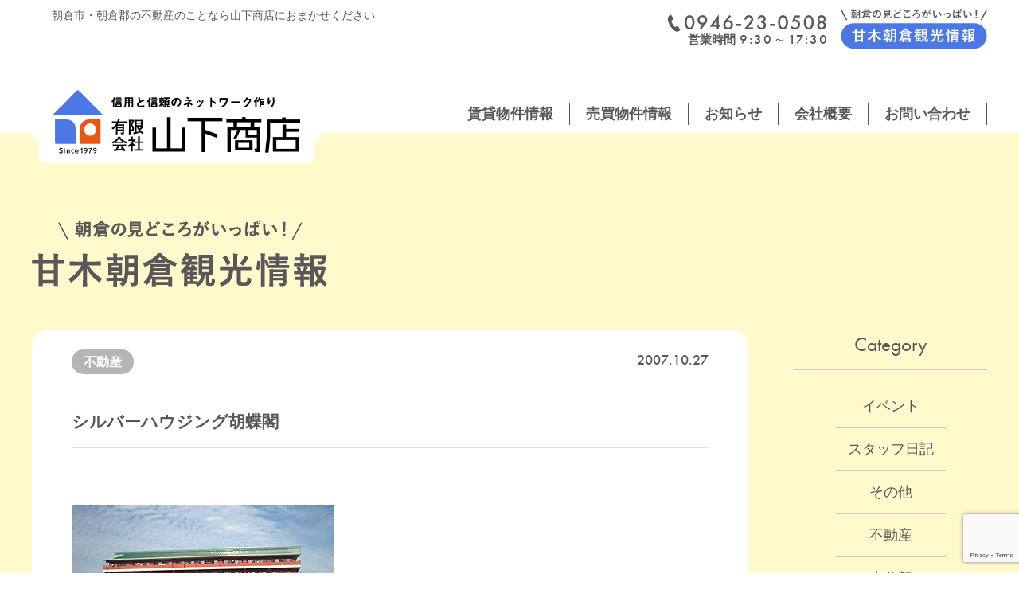

--- FILE ---
content_type: text/html; charset=UTF-8
request_url: https://yzr.co.jp/%E3%82%B7%E3%83%AB%E3%83%90%E3%83%BC%E3%83%8F%E3%82%A6%E3%82%B8%E3%83%B3%E3%82%B0%E8%83%A1%E8%9D%B6%E9%96%A3/
body_size: 38636
content:
<!doctype html>
<html>
<head>
<meta charset="utf-8">
<meta name="keywords" content="朝倉,甘木,朝倉郡,朝倉市,不動産,賃貸,売買,分譲,アパート,マンション,土地,山下商店">
<meta name="description" content="朝倉市（甘木）で不動産（賃貸・売買）探しのお手伝いを致します。賃貸アパートや賃貸マンション、分譲マンションや土地など朝倉の不動産に関することなら何でもお気軽に山下商店へご相談ください">
<link rel="stylesheet" href="https://use.typekit.net/wtk2lya.css">
<link href="https://yzr.co.jp/wp-content/themes/theme_yamasita/style.css" rel="stylesheet" type="text/css" media="all">
<script type="text/javascript" src="//ajax.googleapis.com/ajax/libs/jquery/1.8.2/jquery.min.js"></script>
<script type="text/javascript" src="https://yzr.co.jp/wp-content/themes/theme_yamasita/js/site.js"></script>
<!-- drawer start -->
<!-- drawer end -->
<!-- Global site tag (gtag.js) - Google Analytics -->
<script async src="https://www.googletagmanager.com/gtag/js?id=G-B7E6STM438"></script>
<script>
  window.dataLayer = window.dataLayer || [];
  function gtag(){dataLayer.push(arguments);}
  gtag('js', new Date());

  gtag('config', 'G-B7E6STM438');
</script>
<!-- Global site tag (gtag.js) - Google Analytics end -->
<meta name='robots' content='index, follow, max-image-preview:large, max-snippet:-1, max-video-preview:-1' />

	<!-- This site is optimized with the Yoast SEO plugin v26.8 - https://yoast.com/product/yoast-seo-wordpress/ -->
	<title>シルバーハウジング胡蝶閣 - 朝倉の不動産なら山下商店へ</title>
	<link rel="canonical" href="https://yzr.co.jp/シルバーハウジング胡蝶閣/" />
	<meta property="og:locale" content="ja_JP" />
	<meta property="og:type" content="article" />
	<meta property="og:title" content="シルバーハウジング胡蝶閣 - 朝倉の不動産なら山下商店へ" />
	<meta property="og:description" content="甘木鉄道太刀洗駅奥にそびえ立つ 際立ったデザインのマンション シルバーハウジング胡蝶閣 の紹介です。 &nbsp; 筑前町の社会福祉法人「武光福祉会」は、ケアハウス大刀洗、 軽費老人ホーム菊水苑を運営し、ＮＰＯ法人として [&hellip;]" />
	<meta property="og:url" content="https://yzr.co.jp/シルバーハウジング胡蝶閣/" />
	<meta property="og:site_name" content="朝倉の不動産なら山下商店へ" />
	<meta property="article:published_time" content="2007-10-27T03:03:33+00:00" />
	<meta property="article:modified_time" content="2021-02-23T09:25:06+00:00" />
	<meta property="og:image" content="https://yamasita-shoten.sakura.ne.jp/yamasita-shoten/wp-content/uploads/2007/10/kotyo.jpg" />
	<meta name="author" content="tsukuma" />
	<meta name="twitter:card" content="summary_large_image" />
	<meta name="twitter:label1" content="執筆者" />
	<meta name="twitter:data1" content="tsukuma" />
	<script type="application/ld+json" class="yoast-schema-graph">{"@context":"https://schema.org","@graph":[{"@type":"Article","@id":"https://yzr.co.jp/%e3%82%b7%e3%83%ab%e3%83%90%e3%83%bc%e3%83%8f%e3%82%a6%e3%82%b8%e3%83%b3%e3%82%b0%e8%83%a1%e8%9d%b6%e9%96%a3/#article","isPartOf":{"@id":"https://yzr.co.jp/%e3%82%b7%e3%83%ab%e3%83%90%e3%83%bc%e3%83%8f%e3%82%a6%e3%82%b8%e3%83%b3%e3%82%b0%e8%83%a1%e8%9d%b6%e9%96%a3/"},"author":{"name":"tsukuma","@id":"https://yzr.co.jp/#/schema/person/35db4668fb91aef7853a011d66cdc842"},"headline":"シルバーハウジング胡蝶閣","datePublished":"2007-10-27T03:03:33+00:00","dateModified":"2021-02-23T09:25:06+00:00","mainEntityOfPage":{"@id":"https://yzr.co.jp/%e3%82%b7%e3%83%ab%e3%83%90%e3%83%bc%e3%83%8f%e3%82%a6%e3%82%b8%e3%83%b3%e3%82%b0%e8%83%a1%e8%9d%b6%e9%96%a3/"},"wordCount":1,"commentCount":0,"image":{"@id":"https://yzr.co.jp/%e3%82%b7%e3%83%ab%e3%83%90%e3%83%bc%e3%83%8f%e3%82%a6%e3%82%b8%e3%83%b3%e3%82%b0%e8%83%a1%e8%9d%b6%e9%96%a3/#primaryimage"},"thumbnailUrl":"https://yamasita-shoten.sakura.ne.jp/yamasita-shoten/wp-content/uploads/2007/10/kotyo.jpg","articleSection":["不動産"],"inLanguage":"ja","potentialAction":[{"@type":"CommentAction","name":"Comment","target":["https://yzr.co.jp/%e3%82%b7%e3%83%ab%e3%83%90%e3%83%bc%e3%83%8f%e3%82%a6%e3%82%b8%e3%83%b3%e3%82%b0%e8%83%a1%e8%9d%b6%e9%96%a3/#respond"]}]},{"@type":"WebPage","@id":"https://yzr.co.jp/%e3%82%b7%e3%83%ab%e3%83%90%e3%83%bc%e3%83%8f%e3%82%a6%e3%82%b8%e3%83%b3%e3%82%b0%e8%83%a1%e8%9d%b6%e9%96%a3/","url":"https://yzr.co.jp/%e3%82%b7%e3%83%ab%e3%83%90%e3%83%bc%e3%83%8f%e3%82%a6%e3%82%b8%e3%83%b3%e3%82%b0%e8%83%a1%e8%9d%b6%e9%96%a3/","name":"シルバーハウジング胡蝶閣 - 朝倉の不動産なら山下商店へ","isPartOf":{"@id":"https://yzr.co.jp/#website"},"primaryImageOfPage":{"@id":"https://yzr.co.jp/%e3%82%b7%e3%83%ab%e3%83%90%e3%83%bc%e3%83%8f%e3%82%a6%e3%82%b8%e3%83%b3%e3%82%b0%e8%83%a1%e8%9d%b6%e9%96%a3/#primaryimage"},"image":{"@id":"https://yzr.co.jp/%e3%82%b7%e3%83%ab%e3%83%90%e3%83%bc%e3%83%8f%e3%82%a6%e3%82%b8%e3%83%b3%e3%82%b0%e8%83%a1%e8%9d%b6%e9%96%a3/#primaryimage"},"thumbnailUrl":"https://yamasita-shoten.sakura.ne.jp/yamasita-shoten/wp-content/uploads/2007/10/kotyo.jpg","datePublished":"2007-10-27T03:03:33+00:00","dateModified":"2021-02-23T09:25:06+00:00","author":{"@id":"https://yzr.co.jp/#/schema/person/35db4668fb91aef7853a011d66cdc842"},"breadcrumb":{"@id":"https://yzr.co.jp/%e3%82%b7%e3%83%ab%e3%83%90%e3%83%bc%e3%83%8f%e3%82%a6%e3%82%b8%e3%83%b3%e3%82%b0%e8%83%a1%e8%9d%b6%e9%96%a3/#breadcrumb"},"inLanguage":"ja","potentialAction":[{"@type":"ReadAction","target":["https://yzr.co.jp/%e3%82%b7%e3%83%ab%e3%83%90%e3%83%bc%e3%83%8f%e3%82%a6%e3%82%b8%e3%83%b3%e3%82%b0%e8%83%a1%e8%9d%b6%e9%96%a3/"]}]},{"@type":"ImageObject","inLanguage":"ja","@id":"https://yzr.co.jp/%e3%82%b7%e3%83%ab%e3%83%90%e3%83%bc%e3%83%8f%e3%82%a6%e3%82%b8%e3%83%b3%e3%82%b0%e8%83%a1%e8%9d%b6%e9%96%a3/#primaryimage","url":"https://yamasita-shoten.sakura.ne.jp/yamasita-shoten/wp-content/uploads/2007/10/kotyo.jpg","contentUrl":"https://yamasita-shoten.sakura.ne.jp/yamasita-shoten/wp-content/uploads/2007/10/kotyo.jpg"},{"@type":"BreadcrumbList","@id":"https://yzr.co.jp/%e3%82%b7%e3%83%ab%e3%83%90%e3%83%bc%e3%83%8f%e3%82%a6%e3%82%b8%e3%83%b3%e3%82%b0%e8%83%a1%e8%9d%b6%e9%96%a3/#breadcrumb","itemListElement":[{"@type":"ListItem","position":1,"name":"ホーム","item":"https://yzr.co.jp/"},{"@type":"ListItem","position":2,"name":"シルバーハウジング胡蝶閣"}]},{"@type":"WebSite","@id":"https://yzr.co.jp/#website","url":"https://yzr.co.jp/","name":"朝倉の不動産なら山下商店へ","description":"甘木・朝倉市の不動産のことなら山下商店におまかせください","potentialAction":[{"@type":"SearchAction","target":{"@type":"EntryPoint","urlTemplate":"https://yzr.co.jp/?s={search_term_string}"},"query-input":{"@type":"PropertyValueSpecification","valueRequired":true,"valueName":"search_term_string"}}],"inLanguage":"ja"},{"@type":"Person","@id":"https://yzr.co.jp/#/schema/person/35db4668fb91aef7853a011d66cdc842","name":"tsukuma","image":{"@type":"ImageObject","inLanguage":"ja","@id":"https://yzr.co.jp/#/schema/person/image/","url":"https://secure.gravatar.com/avatar/bc68e4aa60884a509f55686295e22d8393a9d735987b66cc6abfeb881749e222?s=96&d=mm&r=g","contentUrl":"https://secure.gravatar.com/avatar/bc68e4aa60884a509f55686295e22d8393a9d735987b66cc6abfeb881749e222?s=96&d=mm&r=g","caption":"tsukuma"},"url":"https://yzr.co.jp/author/tsukuma/"}]}</script>
	<!-- / Yoast SEO plugin. -->


<link rel='dns-prefetch' href='//www.googletagmanager.com' />
<link rel="alternate" type="application/rss+xml" title="朝倉の不動産なら山下商店へ &raquo; シルバーハウジング胡蝶閣 のコメントのフィード" href="https://yzr.co.jp/%e3%82%b7%e3%83%ab%e3%83%90%e3%83%bc%e3%83%8f%e3%82%a6%e3%82%b8%e3%83%b3%e3%82%b0%e8%83%a1%e8%9d%b6%e9%96%a3/feed/" />
<link rel="alternate" title="oEmbed (JSON)" type="application/json+oembed" href="https://yzr.co.jp/wp-json/oembed/1.0/embed?url=https%3A%2F%2Fyzr.co.jp%2F%25e3%2582%25b7%25e3%2583%25ab%25e3%2583%2590%25e3%2583%25bc%25e3%2583%258f%25e3%2582%25a6%25e3%2582%25b8%25e3%2583%25b3%25e3%2582%25b0%25e8%2583%25a1%25e8%259d%25b6%25e9%2596%25a3%2F" />
<link rel="alternate" title="oEmbed (XML)" type="text/xml+oembed" href="https://yzr.co.jp/wp-json/oembed/1.0/embed?url=https%3A%2F%2Fyzr.co.jp%2F%25e3%2582%25b7%25e3%2583%25ab%25e3%2583%2590%25e3%2583%25bc%25e3%2583%258f%25e3%2582%25a6%25e3%2582%25b8%25e3%2583%25b3%25e3%2582%25b0%25e8%2583%25a1%25e8%259d%25b6%25e9%2596%25a3%2F&#038;format=xml" />
<style id='wp-img-auto-sizes-contain-inline-css' type='text/css'>
img:is([sizes=auto i],[sizes^="auto," i]){contain-intrinsic-size:3000px 1500px}
/*# sourceURL=wp-img-auto-sizes-contain-inline-css */
</style>
<style id='wp-emoji-styles-inline-css' type='text/css'>

	img.wp-smiley, img.emoji {
		display: inline !important;
		border: none !important;
		box-shadow: none !important;
		height: 1em !important;
		width: 1em !important;
		margin: 0 0.07em !important;
		vertical-align: -0.1em !important;
		background: none !important;
		padding: 0 !important;
	}
/*# sourceURL=wp-emoji-styles-inline-css */
</style>
<style id='wp-block-library-inline-css' type='text/css'>
:root{--wp-block-synced-color:#7a00df;--wp-block-synced-color--rgb:122,0,223;--wp-bound-block-color:var(--wp-block-synced-color);--wp-editor-canvas-background:#ddd;--wp-admin-theme-color:#007cba;--wp-admin-theme-color--rgb:0,124,186;--wp-admin-theme-color-darker-10:#006ba1;--wp-admin-theme-color-darker-10--rgb:0,107,160.5;--wp-admin-theme-color-darker-20:#005a87;--wp-admin-theme-color-darker-20--rgb:0,90,135;--wp-admin-border-width-focus:2px}@media (min-resolution:192dpi){:root{--wp-admin-border-width-focus:1.5px}}.wp-element-button{cursor:pointer}:root .has-very-light-gray-background-color{background-color:#eee}:root .has-very-dark-gray-background-color{background-color:#313131}:root .has-very-light-gray-color{color:#eee}:root .has-very-dark-gray-color{color:#313131}:root .has-vivid-green-cyan-to-vivid-cyan-blue-gradient-background{background:linear-gradient(135deg,#00d084,#0693e3)}:root .has-purple-crush-gradient-background{background:linear-gradient(135deg,#34e2e4,#4721fb 50%,#ab1dfe)}:root .has-hazy-dawn-gradient-background{background:linear-gradient(135deg,#faaca8,#dad0ec)}:root .has-subdued-olive-gradient-background{background:linear-gradient(135deg,#fafae1,#67a671)}:root .has-atomic-cream-gradient-background{background:linear-gradient(135deg,#fdd79a,#004a59)}:root .has-nightshade-gradient-background{background:linear-gradient(135deg,#330968,#31cdcf)}:root .has-midnight-gradient-background{background:linear-gradient(135deg,#020381,#2874fc)}:root{--wp--preset--font-size--normal:16px;--wp--preset--font-size--huge:42px}.has-regular-font-size{font-size:1em}.has-larger-font-size{font-size:2.625em}.has-normal-font-size{font-size:var(--wp--preset--font-size--normal)}.has-huge-font-size{font-size:var(--wp--preset--font-size--huge)}.has-text-align-center{text-align:center}.has-text-align-left{text-align:left}.has-text-align-right{text-align:right}.has-fit-text{white-space:nowrap!important}#end-resizable-editor-section{display:none}.aligncenter{clear:both}.items-justified-left{justify-content:flex-start}.items-justified-center{justify-content:center}.items-justified-right{justify-content:flex-end}.items-justified-space-between{justify-content:space-between}.screen-reader-text{border:0;clip-path:inset(50%);height:1px;margin:-1px;overflow:hidden;padding:0;position:absolute;width:1px;word-wrap:normal!important}.screen-reader-text:focus{background-color:#ddd;clip-path:none;color:#444;display:block;font-size:1em;height:auto;left:5px;line-height:normal;padding:15px 23px 14px;text-decoration:none;top:5px;width:auto;z-index:100000}html :where(.has-border-color){border-style:solid}html :where([style*=border-top-color]){border-top-style:solid}html :where([style*=border-right-color]){border-right-style:solid}html :where([style*=border-bottom-color]){border-bottom-style:solid}html :where([style*=border-left-color]){border-left-style:solid}html :where([style*=border-width]){border-style:solid}html :where([style*=border-top-width]){border-top-style:solid}html :where([style*=border-right-width]){border-right-style:solid}html :where([style*=border-bottom-width]){border-bottom-style:solid}html :where([style*=border-left-width]){border-left-style:solid}html :where(img[class*=wp-image-]){height:auto;max-width:100%}:where(figure){margin:0 0 1em}html :where(.is-position-sticky){--wp-admin--admin-bar--position-offset:var(--wp-admin--admin-bar--height,0px)}@media screen and (max-width:600px){html :where(.is-position-sticky){--wp-admin--admin-bar--position-offset:0px}}

/*# sourceURL=wp-block-library-inline-css */
</style><style id='global-styles-inline-css' type='text/css'>
:root{--wp--preset--aspect-ratio--square: 1;--wp--preset--aspect-ratio--4-3: 4/3;--wp--preset--aspect-ratio--3-4: 3/4;--wp--preset--aspect-ratio--3-2: 3/2;--wp--preset--aspect-ratio--2-3: 2/3;--wp--preset--aspect-ratio--16-9: 16/9;--wp--preset--aspect-ratio--9-16: 9/16;--wp--preset--color--black: #000000;--wp--preset--color--cyan-bluish-gray: #abb8c3;--wp--preset--color--white: #ffffff;--wp--preset--color--pale-pink: #f78da7;--wp--preset--color--vivid-red: #cf2e2e;--wp--preset--color--luminous-vivid-orange: #ff6900;--wp--preset--color--luminous-vivid-amber: #fcb900;--wp--preset--color--light-green-cyan: #7bdcb5;--wp--preset--color--vivid-green-cyan: #00d084;--wp--preset--color--pale-cyan-blue: #8ed1fc;--wp--preset--color--vivid-cyan-blue: #0693e3;--wp--preset--color--vivid-purple: #9b51e0;--wp--preset--gradient--vivid-cyan-blue-to-vivid-purple: linear-gradient(135deg,rgb(6,147,227) 0%,rgb(155,81,224) 100%);--wp--preset--gradient--light-green-cyan-to-vivid-green-cyan: linear-gradient(135deg,rgb(122,220,180) 0%,rgb(0,208,130) 100%);--wp--preset--gradient--luminous-vivid-amber-to-luminous-vivid-orange: linear-gradient(135deg,rgb(252,185,0) 0%,rgb(255,105,0) 100%);--wp--preset--gradient--luminous-vivid-orange-to-vivid-red: linear-gradient(135deg,rgb(255,105,0) 0%,rgb(207,46,46) 100%);--wp--preset--gradient--very-light-gray-to-cyan-bluish-gray: linear-gradient(135deg,rgb(238,238,238) 0%,rgb(169,184,195) 100%);--wp--preset--gradient--cool-to-warm-spectrum: linear-gradient(135deg,rgb(74,234,220) 0%,rgb(151,120,209) 20%,rgb(207,42,186) 40%,rgb(238,44,130) 60%,rgb(251,105,98) 80%,rgb(254,248,76) 100%);--wp--preset--gradient--blush-light-purple: linear-gradient(135deg,rgb(255,206,236) 0%,rgb(152,150,240) 100%);--wp--preset--gradient--blush-bordeaux: linear-gradient(135deg,rgb(254,205,165) 0%,rgb(254,45,45) 50%,rgb(107,0,62) 100%);--wp--preset--gradient--luminous-dusk: linear-gradient(135deg,rgb(255,203,112) 0%,rgb(199,81,192) 50%,rgb(65,88,208) 100%);--wp--preset--gradient--pale-ocean: linear-gradient(135deg,rgb(255,245,203) 0%,rgb(182,227,212) 50%,rgb(51,167,181) 100%);--wp--preset--gradient--electric-grass: linear-gradient(135deg,rgb(202,248,128) 0%,rgb(113,206,126) 100%);--wp--preset--gradient--midnight: linear-gradient(135deg,rgb(2,3,129) 0%,rgb(40,116,252) 100%);--wp--preset--font-size--small: 13px;--wp--preset--font-size--medium: 20px;--wp--preset--font-size--large: 36px;--wp--preset--font-size--x-large: 42px;--wp--preset--spacing--20: 0.44rem;--wp--preset--spacing--30: 0.67rem;--wp--preset--spacing--40: 1rem;--wp--preset--spacing--50: 1.5rem;--wp--preset--spacing--60: 2.25rem;--wp--preset--spacing--70: 3.38rem;--wp--preset--spacing--80: 5.06rem;--wp--preset--shadow--natural: 6px 6px 9px rgba(0, 0, 0, 0.2);--wp--preset--shadow--deep: 12px 12px 50px rgba(0, 0, 0, 0.4);--wp--preset--shadow--sharp: 6px 6px 0px rgba(0, 0, 0, 0.2);--wp--preset--shadow--outlined: 6px 6px 0px -3px rgb(255, 255, 255), 6px 6px rgb(0, 0, 0);--wp--preset--shadow--crisp: 6px 6px 0px rgb(0, 0, 0);}:where(.is-layout-flex){gap: 0.5em;}:where(.is-layout-grid){gap: 0.5em;}body .is-layout-flex{display: flex;}.is-layout-flex{flex-wrap: wrap;align-items: center;}.is-layout-flex > :is(*, div){margin: 0;}body .is-layout-grid{display: grid;}.is-layout-grid > :is(*, div){margin: 0;}:where(.wp-block-columns.is-layout-flex){gap: 2em;}:where(.wp-block-columns.is-layout-grid){gap: 2em;}:where(.wp-block-post-template.is-layout-flex){gap: 1.25em;}:where(.wp-block-post-template.is-layout-grid){gap: 1.25em;}.has-black-color{color: var(--wp--preset--color--black) !important;}.has-cyan-bluish-gray-color{color: var(--wp--preset--color--cyan-bluish-gray) !important;}.has-white-color{color: var(--wp--preset--color--white) !important;}.has-pale-pink-color{color: var(--wp--preset--color--pale-pink) !important;}.has-vivid-red-color{color: var(--wp--preset--color--vivid-red) !important;}.has-luminous-vivid-orange-color{color: var(--wp--preset--color--luminous-vivid-orange) !important;}.has-luminous-vivid-amber-color{color: var(--wp--preset--color--luminous-vivid-amber) !important;}.has-light-green-cyan-color{color: var(--wp--preset--color--light-green-cyan) !important;}.has-vivid-green-cyan-color{color: var(--wp--preset--color--vivid-green-cyan) !important;}.has-pale-cyan-blue-color{color: var(--wp--preset--color--pale-cyan-blue) !important;}.has-vivid-cyan-blue-color{color: var(--wp--preset--color--vivid-cyan-blue) !important;}.has-vivid-purple-color{color: var(--wp--preset--color--vivid-purple) !important;}.has-black-background-color{background-color: var(--wp--preset--color--black) !important;}.has-cyan-bluish-gray-background-color{background-color: var(--wp--preset--color--cyan-bluish-gray) !important;}.has-white-background-color{background-color: var(--wp--preset--color--white) !important;}.has-pale-pink-background-color{background-color: var(--wp--preset--color--pale-pink) !important;}.has-vivid-red-background-color{background-color: var(--wp--preset--color--vivid-red) !important;}.has-luminous-vivid-orange-background-color{background-color: var(--wp--preset--color--luminous-vivid-orange) !important;}.has-luminous-vivid-amber-background-color{background-color: var(--wp--preset--color--luminous-vivid-amber) !important;}.has-light-green-cyan-background-color{background-color: var(--wp--preset--color--light-green-cyan) !important;}.has-vivid-green-cyan-background-color{background-color: var(--wp--preset--color--vivid-green-cyan) !important;}.has-pale-cyan-blue-background-color{background-color: var(--wp--preset--color--pale-cyan-blue) !important;}.has-vivid-cyan-blue-background-color{background-color: var(--wp--preset--color--vivid-cyan-blue) !important;}.has-vivid-purple-background-color{background-color: var(--wp--preset--color--vivid-purple) !important;}.has-black-border-color{border-color: var(--wp--preset--color--black) !important;}.has-cyan-bluish-gray-border-color{border-color: var(--wp--preset--color--cyan-bluish-gray) !important;}.has-white-border-color{border-color: var(--wp--preset--color--white) !important;}.has-pale-pink-border-color{border-color: var(--wp--preset--color--pale-pink) !important;}.has-vivid-red-border-color{border-color: var(--wp--preset--color--vivid-red) !important;}.has-luminous-vivid-orange-border-color{border-color: var(--wp--preset--color--luminous-vivid-orange) !important;}.has-luminous-vivid-amber-border-color{border-color: var(--wp--preset--color--luminous-vivid-amber) !important;}.has-light-green-cyan-border-color{border-color: var(--wp--preset--color--light-green-cyan) !important;}.has-vivid-green-cyan-border-color{border-color: var(--wp--preset--color--vivid-green-cyan) !important;}.has-pale-cyan-blue-border-color{border-color: var(--wp--preset--color--pale-cyan-blue) !important;}.has-vivid-cyan-blue-border-color{border-color: var(--wp--preset--color--vivid-cyan-blue) !important;}.has-vivid-purple-border-color{border-color: var(--wp--preset--color--vivid-purple) !important;}.has-vivid-cyan-blue-to-vivid-purple-gradient-background{background: var(--wp--preset--gradient--vivid-cyan-blue-to-vivid-purple) !important;}.has-light-green-cyan-to-vivid-green-cyan-gradient-background{background: var(--wp--preset--gradient--light-green-cyan-to-vivid-green-cyan) !important;}.has-luminous-vivid-amber-to-luminous-vivid-orange-gradient-background{background: var(--wp--preset--gradient--luminous-vivid-amber-to-luminous-vivid-orange) !important;}.has-luminous-vivid-orange-to-vivid-red-gradient-background{background: var(--wp--preset--gradient--luminous-vivid-orange-to-vivid-red) !important;}.has-very-light-gray-to-cyan-bluish-gray-gradient-background{background: var(--wp--preset--gradient--very-light-gray-to-cyan-bluish-gray) !important;}.has-cool-to-warm-spectrum-gradient-background{background: var(--wp--preset--gradient--cool-to-warm-spectrum) !important;}.has-blush-light-purple-gradient-background{background: var(--wp--preset--gradient--blush-light-purple) !important;}.has-blush-bordeaux-gradient-background{background: var(--wp--preset--gradient--blush-bordeaux) !important;}.has-luminous-dusk-gradient-background{background: var(--wp--preset--gradient--luminous-dusk) !important;}.has-pale-ocean-gradient-background{background: var(--wp--preset--gradient--pale-ocean) !important;}.has-electric-grass-gradient-background{background: var(--wp--preset--gradient--electric-grass) !important;}.has-midnight-gradient-background{background: var(--wp--preset--gradient--midnight) !important;}.has-small-font-size{font-size: var(--wp--preset--font-size--small) !important;}.has-medium-font-size{font-size: var(--wp--preset--font-size--medium) !important;}.has-large-font-size{font-size: var(--wp--preset--font-size--large) !important;}.has-x-large-font-size{font-size: var(--wp--preset--font-size--x-large) !important;}
/*# sourceURL=global-styles-inline-css */
</style>

<style id='classic-theme-styles-inline-css' type='text/css'>
/*! This file is auto-generated */
.wp-block-button__link{color:#fff;background-color:#32373c;border-radius:9999px;box-shadow:none;text-decoration:none;padding:calc(.667em + 2px) calc(1.333em + 2px);font-size:1.125em}.wp-block-file__button{background:#32373c;color:#fff;text-decoration:none}
/*# sourceURL=/wp-includes/css/classic-themes.min.css */
</style>
<link rel='stylesheet' id='contact-form-7-css' href='https://yzr.co.jp/wp-content/plugins/contact-form-7/includes/css/styles.css?ver=6.1.4' type='text/css' media='all' />
<link rel="https://api.w.org/" href="https://yzr.co.jp/wp-json/" /><link rel="alternate" title="JSON" type="application/json" href="https://yzr.co.jp/wp-json/wp/v2/posts/442" /><link rel="EditURI" type="application/rsd+xml" title="RSD" href="https://yzr.co.jp/xmlrpc.php?rsd" />
<meta name="generator" content="WordPress 6.9" />
<link rel='shortlink' href='https://yzr.co.jp/?p=442' />
<meta name="generator" content="Site Kit by Google 1.170.0" /><link rel="apple-touch-icon" sizes="180x180" href="/wp-content/uploads/fbrfg/apple-touch-icon.png">
<link rel="icon" type="image/png" sizes="32x32" href="/wp-content/uploads/fbrfg/favicon-32x32.png">
<link rel="icon" type="image/png" sizes="16x16" href="/wp-content/uploads/fbrfg/favicon-16x16.png">
<link rel="manifest" href="/wp-content/uploads/fbrfg/site.webmanifest">
<link rel="shortcut icon" href="/wp-content/uploads/fbrfg/favicon.ico">
<meta name="msapplication-TileColor" content="#da532c">
<meta name="msapplication-config" content="/wp-content/uploads/fbrfg/browserconfig.xml">
<meta name="theme-color" content="#ffffff"></head>
<body class="wp-singular post-template-default single single-post postid-442 single-format-standard wp-theme-theme_yamasita drawer drawer--top">
<div id="wrap">
<!--ヘッダー-->
<header id="header" class="clearfix">
    <div class="hd">
        <div class="hd_top">
            <h1 class="hd_tx01">朝倉市・朝倉郡の不動産のことなら山下商店におまかせください</h1>
            <div class="hd_top_right">
                <div class="hd-timetell">
                    <img src="https://yzr.co.jp/wp-content/themes/theme_yamasita/images/hd_tel200.png" alt="山下商店電話" width="203">
                    <p class="hd-time">営業時間<span>9:30～17:30</span></p>
                </div>
                <h2 class="hd_blog"><a href="https://yzr.co.jp/blog/"><img class="hd-tell" src="https://yzr.co.jp/wp-content/themes/theme_yamasita/images/asakura_kanko.png" alt="甘木朝倉観光情報" width="184"></a></h2>
            </div>
        </div>
        <div class="hd_bottom">
            <div class="hdlogo">
                <a href="https://yzr.co.jp/"><img src="https://yzr.co.jp/wp-content/themes/theme_yamasita/images/logo365.png" alt="朝倉の不動産｜山下商店" width="364"></a>
            </div>
            <nav class="hd_menu">
                <ul class="menu">
                    <li><a href="https://www.f-takken.com/freins/rent/houses/company/items?reinsid=04010624800&listtype=houses" target="_blank">賃貸物件情報</a></li>
                    <li><a href="https://www.f-takken.com/freins/buy/land/company/items?reinsid=04010624800&listtype=land" target="_blank">売買物件情報</a></li>
                    <li><a href="https://yzr.co.jp/news/">お知らせ</a></li>
                    <li><a href="https://yzr.co.jp/company/">会社概要</a></li>
                    <li><a href="https://yzr.co.jp/contact/">お問い合わせ</a></li>
                </ul>
            </nav>
        </div>
    </div>
    </header>
<div class="sub_top_area">
    <span>シルバーハウジング胡蝶閣 - 朝倉の不動産なら山下商店へ</span>
</div>
<div class="archive-asakura_back">
    <div class="w1200">
       <div class="archive-asakura_title">
           <img src="https://yzr.co.jp/wp-content/themes/theme_yamasita/images/blog_tit_img.png" alt="甘木朝倉観光情報">
        </div>
        <div class="archive-asakura_contents">
                        <article class="blog_report">
                <div class="blog_report_in">
                    <header>
                        <div class="blog_category_name">
                        <span>不動産</span>                        </div>
                        <p class="blog_date"><time>2007.10.27</time></p>
                    </header>
                    <h3 class="blog_title">シルバーハウジング胡蝶閣</h3>
                    <div class="blog_body"><p><img fetchpriority="high" decoding="async" class="alignnone size-full wp-image-2289" src="https://yamasita-shoten.sakura.ne.jp/yamasita-shoten/wp-content/uploads/2007/10/kotyo.jpg" alt="" width="329" height="192" srcset="https://yzr.co.jp/wp-content/uploads/2007/10/kotyo.jpg 329w, https://yzr.co.jp/wp-content/uploads/2007/10/kotyo-300x175.jpg 300w" sizes="(max-width: 329px) 100vw, 329px" /></p>
<p>甘木鉄道太刀洗駅奥にそびえ立つ 際立ったデザインのマンション<br />
<a href="http://www.takemitu.org/index.html"><strong>シルバーハウジング胡蝶閣</strong></a> の紹介です。</p>
<p>&nbsp;</p>
<p>筑前町の社会福祉法人「武光福祉会」は、ケアハウス大刀洗、<br />
軽費老人ホーム菊水苑を運営し、ＮＰＯ法人として新たに<br />
高齢者向け優良賃貸住宅「シルバーハウジング胡蝶閣」（４０戸）を<br />
平成１７年に同敷地内に開設しました。<br />
胡蝶閣は、ヘルパーステーションやデイサービスセンターを兼ね備え、<br />
駅に近いなど、利便性の良い、高齢者に安心の賃貸マンションです。</p>
</div>
                </div>
                <div class="blog_ft">
                    <p class="prev"><a href="https://yzr.co.jp/%e7%be%8e%e5%a5%88%e5%ae%9c%e3%81%8a%e3%81%8f%e3%82%93%e3%81%a1/" rel="prev">< 古い記事へ</a></p>
                    <p class="list"><a href="https://yzr.co.jp/blog/">一覧へ</a></p>
                    <p class="next"><a href="https://yzr.co.jp/%e5%a4%a9%e9%ab%98%e3%81%8f%e9%a6%ac%e8%82%a5%e3%81%88%e3%81%a6%e7%99%bd%e6%a9%8b%e3%83%9b%e3%83%ab%e3%83%a2%e3%83%b3/" rel="next">新しい記事へ ></a></p>
                </div>
            </article>
                        <!--　サイドバー　-->
            <div class="sidebar_wrap">
    <div class="side_category">
        <p class="side_category_title">Category</p>
        <ul class="blogcategory">
            	<li class="cat-item cat-item-7"><a href="https://yzr.co.jp/category/event/">イベント</a>
</li>
	<li class="cat-item cat-item-5"><a href="https://yzr.co.jp/category/diary/">スタッフ日記</a>
</li>
	<li class="cat-item cat-item-4"><a href="https://yzr.co.jp/category/etcetera/">その他</a>
</li>
	<li class="cat-item cat-item-2"><a href="https://yzr.co.jp/category/home/">不動産</a>
</li>
	<li class="cat-item cat-item-1"><a href="https://yzr.co.jp/category/uncategorized/">未分類</a>
</li>
	<li class="cat-item cat-item-9"><a href="https://yzr.co.jp/category/beauty/">美容・服飾店</a>
</li>
	<li class="cat-item cat-item-8"><a href="https://yzr.co.jp/category/look/">見どころ</a>
</li>
	<li class="cat-item cat-item-6"><a href="https://yzr.co.jp/category/food/">飲食店</a>
</li>
        </ul>
    </div>
    <div class="side_category">
        <p class="side_category_title">Archive</p>
        <ul class="blogcategory">
                        <li><a href="https://yzr.co.jp/2025">2025年</a></li>
                        <li><a href="https://yzr.co.jp/2024">2024年</a></li>
                        <li><a href="https://yzr.co.jp/2023">2023年</a></li>
                        <li><a href="https://yzr.co.jp/2022">2022年</a></li>
                        <li><a href="https://yzr.co.jp/2021">2021年</a></li>
                        <li><a href="https://yzr.co.jp/2013">2013年</a></li>
                        <li><a href="https://yzr.co.jp/2012">2012年</a></li>
                        <li><a href="https://yzr.co.jp/2011">2011年</a></li>
                        <li><a href="https://yzr.co.jp/2010">2010年</a></li>
                        <li><a href="https://yzr.co.jp/2009">2009年</a></li>
                        <li><a href="https://yzr.co.jp/2008">2008年</a></li>
                        <li><a href="https://yzr.co.jp/2007">2007年</a></li>
                    </ul>
    </div>
</div>
        </div>
    </div>
</div>
<!--フッター-->
<section class="footer_wrap">
    <footer id="footer">
        <p class="go_top"><a href="#"><img class="hd-tell" src="https://yzr.co.jp/wp-content/themes/theme_yamasita/images/up.png" alt="山下商店トップへ戻る"></a></p>
        <div class="ft_top">
            <h3 class="ft_logo"><a href="https://yzr.co.jp/"><img src="https://yzr.co.jp/wp-content/themes/theme_yamasita/images/logo.png" alt="甘木朝倉の不動産｜山下商店" width="308"></a></h3>
            <div class="ft_right">
                <h4 class="ft_bnr01"><a href="https://yzr.co.jp/blog/"><img class="hd-tell" src="https://yzr.co.jp/wp-content/themes/theme_yamasita/images/asakura_kanko.png" alt="甘木朝倉観光情報" width="202"></a></h4>
                <ul class="ft_ul">
                    <li><a href="https://www.f-takken.com/freins/rent/houses/company/items?reinsid=04010624800&listtype=houses" target="_blank">賃貸物件情報</a></li>
                    <li><a href="https://www.f-takken.com/freins/buy/land/company/items?reinsid=04010624800&listtype=land" target="_blank">売買物件情報</a></li>
                    <li><a href="https://yzr.co.jp/news/">お知らせ</a></li>
                    <li><a href="https://yzr.co.jp/company/">会社概要</a></li>
                    <li><a href="https://yzr.co.jp/contact/">お問い合わせ</a></li>
                </ul>
            </div>
        </div>
        <div class="ft_bottom">
            <p class="ft_txt01">　福岡県知事免許（12）第６２４８号<br />
（公社）福岡県宅地建物取引業協会会員<br />
（公社）全国宅地建物取引業保証協会会員</p>
            <p class="copyright">Copyright @ 有限会社山下商店．All Rights Reserved.</p>
        </div>
    </footer>
</section>
</div><!--/#wrap-->
<script type="speculationrules">
{"prefetch":[{"source":"document","where":{"and":[{"href_matches":"/*"},{"not":{"href_matches":["/wp-*.php","/wp-admin/*","/wp-content/uploads/*","/wp-content/*","/wp-content/plugins/*","/wp-content/themes/theme_yamasita/*","/*\\?(.+)"]}},{"not":{"selector_matches":"a[rel~=\"nofollow\"]"}},{"not":{"selector_matches":".no-prefetch, .no-prefetch a"}}]},"eagerness":"conservative"}]}
</script>
<script type="text/javascript" src="https://yzr.co.jp/wp-includes/js/dist/hooks.min.js?ver=dd5603f07f9220ed27f1" id="wp-hooks-js"></script>
<script type="text/javascript" src="https://yzr.co.jp/wp-includes/js/dist/i18n.min.js?ver=c26c3dc7bed366793375" id="wp-i18n-js"></script>
<script type="text/javascript" id="wp-i18n-js-after">
/* <![CDATA[ */
wp.i18n.setLocaleData( { 'text direction\u0004ltr': [ 'ltr' ] } );
//# sourceURL=wp-i18n-js-after
/* ]]> */
</script>
<script type="text/javascript" src="https://yzr.co.jp/wp-content/plugins/contact-form-7/includes/swv/js/index.js?ver=6.1.4" id="swv-js"></script>
<script type="text/javascript" id="contact-form-7-js-translations">
/* <![CDATA[ */
( function( domain, translations ) {
	var localeData = translations.locale_data[ domain ] || translations.locale_data.messages;
	localeData[""].domain = domain;
	wp.i18n.setLocaleData( localeData, domain );
} )( "contact-form-7", {"translation-revision-date":"2025-11-30 08:12:23+0000","generator":"GlotPress\/4.0.3","domain":"messages","locale_data":{"messages":{"":{"domain":"messages","plural-forms":"nplurals=1; plural=0;","lang":"ja_JP"},"This contact form is placed in the wrong place.":["\u3053\u306e\u30b3\u30f3\u30bf\u30af\u30c8\u30d5\u30a9\u30fc\u30e0\u306f\u9593\u9055\u3063\u305f\u4f4d\u7f6e\u306b\u7f6e\u304b\u308c\u3066\u3044\u307e\u3059\u3002"],"Error:":["\u30a8\u30e9\u30fc:"]}},"comment":{"reference":"includes\/js\/index.js"}} );
//# sourceURL=contact-form-7-js-translations
/* ]]> */
</script>
<script type="text/javascript" id="contact-form-7-js-before">
/* <![CDATA[ */
var wpcf7 = {
    "api": {
        "root": "https:\/\/yzr.co.jp\/wp-json\/",
        "namespace": "contact-form-7\/v1"
    }
};
//# sourceURL=contact-form-7-js-before
/* ]]> */
</script>
<script type="text/javascript" src="https://yzr.co.jp/wp-content/plugins/contact-form-7/includes/js/index.js?ver=6.1.4" id="contact-form-7-js"></script>
<script type="text/javascript" src="https://www.google.com/recaptcha/api.js?render=6LdGltseAAAAAGnT0FxI5ry2Qi87WUPGLaG3Ru-S&amp;ver=3.0" id="google-recaptcha-js"></script>
<script type="text/javascript" src="https://yzr.co.jp/wp-includes/js/dist/vendor/wp-polyfill.min.js?ver=3.15.0" id="wp-polyfill-js"></script>
<script type="text/javascript" id="wpcf7-recaptcha-js-before">
/* <![CDATA[ */
var wpcf7_recaptcha = {
    "sitekey": "6LdGltseAAAAAGnT0FxI5ry2Qi87WUPGLaG3Ru-S",
    "actions": {
        "homepage": "homepage",
        "contactform": "contactform"
    }
};
//# sourceURL=wpcf7-recaptcha-js-before
/* ]]> */
</script>
<script type="text/javascript" src="https://yzr.co.jp/wp-content/plugins/contact-form-7/modules/recaptcha/index.js?ver=6.1.4" id="wpcf7-recaptcha-js"></script>
<script id="wp-emoji-settings" type="application/json">
{"baseUrl":"https://s.w.org/images/core/emoji/17.0.2/72x72/","ext":".png","svgUrl":"https://s.w.org/images/core/emoji/17.0.2/svg/","svgExt":".svg","source":{"concatemoji":"https://yzr.co.jp/wp-includes/js/wp-emoji-release.min.js?ver=6.9"}}
</script>
<script type="module">
/* <![CDATA[ */
/*! This file is auto-generated */
const a=JSON.parse(document.getElementById("wp-emoji-settings").textContent),o=(window._wpemojiSettings=a,"wpEmojiSettingsSupports"),s=["flag","emoji"];function i(e){try{var t={supportTests:e,timestamp:(new Date).valueOf()};sessionStorage.setItem(o,JSON.stringify(t))}catch(e){}}function c(e,t,n){e.clearRect(0,0,e.canvas.width,e.canvas.height),e.fillText(t,0,0);t=new Uint32Array(e.getImageData(0,0,e.canvas.width,e.canvas.height).data);e.clearRect(0,0,e.canvas.width,e.canvas.height),e.fillText(n,0,0);const a=new Uint32Array(e.getImageData(0,0,e.canvas.width,e.canvas.height).data);return t.every((e,t)=>e===a[t])}function p(e,t){e.clearRect(0,0,e.canvas.width,e.canvas.height),e.fillText(t,0,0);var n=e.getImageData(16,16,1,1);for(let e=0;e<n.data.length;e++)if(0!==n.data[e])return!1;return!0}function u(e,t,n,a){switch(t){case"flag":return n(e,"\ud83c\udff3\ufe0f\u200d\u26a7\ufe0f","\ud83c\udff3\ufe0f\u200b\u26a7\ufe0f")?!1:!n(e,"\ud83c\udde8\ud83c\uddf6","\ud83c\udde8\u200b\ud83c\uddf6")&&!n(e,"\ud83c\udff4\udb40\udc67\udb40\udc62\udb40\udc65\udb40\udc6e\udb40\udc67\udb40\udc7f","\ud83c\udff4\u200b\udb40\udc67\u200b\udb40\udc62\u200b\udb40\udc65\u200b\udb40\udc6e\u200b\udb40\udc67\u200b\udb40\udc7f");case"emoji":return!a(e,"\ud83e\u1fac8")}return!1}function f(e,t,n,a){let r;const o=(r="undefined"!=typeof WorkerGlobalScope&&self instanceof WorkerGlobalScope?new OffscreenCanvas(300,150):document.createElement("canvas")).getContext("2d",{willReadFrequently:!0}),s=(o.textBaseline="top",o.font="600 32px Arial",{});return e.forEach(e=>{s[e]=t(o,e,n,a)}),s}function r(e){var t=document.createElement("script");t.src=e,t.defer=!0,document.head.appendChild(t)}a.supports={everything:!0,everythingExceptFlag:!0},new Promise(t=>{let n=function(){try{var e=JSON.parse(sessionStorage.getItem(o));if("object"==typeof e&&"number"==typeof e.timestamp&&(new Date).valueOf()<e.timestamp+604800&&"object"==typeof e.supportTests)return e.supportTests}catch(e){}return null}();if(!n){if("undefined"!=typeof Worker&&"undefined"!=typeof OffscreenCanvas&&"undefined"!=typeof URL&&URL.createObjectURL&&"undefined"!=typeof Blob)try{var e="postMessage("+f.toString()+"("+[JSON.stringify(s),u.toString(),c.toString(),p.toString()].join(",")+"));",a=new Blob([e],{type:"text/javascript"});const r=new Worker(URL.createObjectURL(a),{name:"wpTestEmojiSupports"});return void(r.onmessage=e=>{i(n=e.data),r.terminate(),t(n)})}catch(e){}i(n=f(s,u,c,p))}t(n)}).then(e=>{for(const n in e)a.supports[n]=e[n],a.supports.everything=a.supports.everything&&a.supports[n],"flag"!==n&&(a.supports.everythingExceptFlag=a.supports.everythingExceptFlag&&a.supports[n]);var t;a.supports.everythingExceptFlag=a.supports.everythingExceptFlag&&!a.supports.flag,a.supports.everything||((t=a.source||{}).concatemoji?r(t.concatemoji):t.wpemoji&&t.twemoji&&(r(t.twemoji),r(t.wpemoji)))});
//# sourceURL=https://yzr.co.jp/wp-includes/js/wp-emoji-loader.min.js
/* ]]> */
</script>
</body>

</html>


--- FILE ---
content_type: text/html; charset=utf-8
request_url: https://www.google.com/recaptcha/api2/anchor?ar=1&k=6LdGltseAAAAAGnT0FxI5ry2Qi87WUPGLaG3Ru-S&co=aHR0cHM6Ly95enIuY28uanA6NDQz&hl=en&v=PoyoqOPhxBO7pBk68S4YbpHZ&size=invisible&anchor-ms=20000&execute-ms=30000&cb=lb7fy4hg01dp
body_size: 48913
content:
<!DOCTYPE HTML><html dir="ltr" lang="en"><head><meta http-equiv="Content-Type" content="text/html; charset=UTF-8">
<meta http-equiv="X-UA-Compatible" content="IE=edge">
<title>reCAPTCHA</title>
<style type="text/css">
/* cyrillic-ext */
@font-face {
  font-family: 'Roboto';
  font-style: normal;
  font-weight: 400;
  font-stretch: 100%;
  src: url(//fonts.gstatic.com/s/roboto/v48/KFO7CnqEu92Fr1ME7kSn66aGLdTylUAMa3GUBHMdazTgWw.woff2) format('woff2');
  unicode-range: U+0460-052F, U+1C80-1C8A, U+20B4, U+2DE0-2DFF, U+A640-A69F, U+FE2E-FE2F;
}
/* cyrillic */
@font-face {
  font-family: 'Roboto';
  font-style: normal;
  font-weight: 400;
  font-stretch: 100%;
  src: url(//fonts.gstatic.com/s/roboto/v48/KFO7CnqEu92Fr1ME7kSn66aGLdTylUAMa3iUBHMdazTgWw.woff2) format('woff2');
  unicode-range: U+0301, U+0400-045F, U+0490-0491, U+04B0-04B1, U+2116;
}
/* greek-ext */
@font-face {
  font-family: 'Roboto';
  font-style: normal;
  font-weight: 400;
  font-stretch: 100%;
  src: url(//fonts.gstatic.com/s/roboto/v48/KFO7CnqEu92Fr1ME7kSn66aGLdTylUAMa3CUBHMdazTgWw.woff2) format('woff2');
  unicode-range: U+1F00-1FFF;
}
/* greek */
@font-face {
  font-family: 'Roboto';
  font-style: normal;
  font-weight: 400;
  font-stretch: 100%;
  src: url(//fonts.gstatic.com/s/roboto/v48/KFO7CnqEu92Fr1ME7kSn66aGLdTylUAMa3-UBHMdazTgWw.woff2) format('woff2');
  unicode-range: U+0370-0377, U+037A-037F, U+0384-038A, U+038C, U+038E-03A1, U+03A3-03FF;
}
/* math */
@font-face {
  font-family: 'Roboto';
  font-style: normal;
  font-weight: 400;
  font-stretch: 100%;
  src: url(//fonts.gstatic.com/s/roboto/v48/KFO7CnqEu92Fr1ME7kSn66aGLdTylUAMawCUBHMdazTgWw.woff2) format('woff2');
  unicode-range: U+0302-0303, U+0305, U+0307-0308, U+0310, U+0312, U+0315, U+031A, U+0326-0327, U+032C, U+032F-0330, U+0332-0333, U+0338, U+033A, U+0346, U+034D, U+0391-03A1, U+03A3-03A9, U+03B1-03C9, U+03D1, U+03D5-03D6, U+03F0-03F1, U+03F4-03F5, U+2016-2017, U+2034-2038, U+203C, U+2040, U+2043, U+2047, U+2050, U+2057, U+205F, U+2070-2071, U+2074-208E, U+2090-209C, U+20D0-20DC, U+20E1, U+20E5-20EF, U+2100-2112, U+2114-2115, U+2117-2121, U+2123-214F, U+2190, U+2192, U+2194-21AE, U+21B0-21E5, U+21F1-21F2, U+21F4-2211, U+2213-2214, U+2216-22FF, U+2308-230B, U+2310, U+2319, U+231C-2321, U+2336-237A, U+237C, U+2395, U+239B-23B7, U+23D0, U+23DC-23E1, U+2474-2475, U+25AF, U+25B3, U+25B7, U+25BD, U+25C1, U+25CA, U+25CC, U+25FB, U+266D-266F, U+27C0-27FF, U+2900-2AFF, U+2B0E-2B11, U+2B30-2B4C, U+2BFE, U+3030, U+FF5B, U+FF5D, U+1D400-1D7FF, U+1EE00-1EEFF;
}
/* symbols */
@font-face {
  font-family: 'Roboto';
  font-style: normal;
  font-weight: 400;
  font-stretch: 100%;
  src: url(//fonts.gstatic.com/s/roboto/v48/KFO7CnqEu92Fr1ME7kSn66aGLdTylUAMaxKUBHMdazTgWw.woff2) format('woff2');
  unicode-range: U+0001-000C, U+000E-001F, U+007F-009F, U+20DD-20E0, U+20E2-20E4, U+2150-218F, U+2190, U+2192, U+2194-2199, U+21AF, U+21E6-21F0, U+21F3, U+2218-2219, U+2299, U+22C4-22C6, U+2300-243F, U+2440-244A, U+2460-24FF, U+25A0-27BF, U+2800-28FF, U+2921-2922, U+2981, U+29BF, U+29EB, U+2B00-2BFF, U+4DC0-4DFF, U+FFF9-FFFB, U+10140-1018E, U+10190-1019C, U+101A0, U+101D0-101FD, U+102E0-102FB, U+10E60-10E7E, U+1D2C0-1D2D3, U+1D2E0-1D37F, U+1F000-1F0FF, U+1F100-1F1AD, U+1F1E6-1F1FF, U+1F30D-1F30F, U+1F315, U+1F31C, U+1F31E, U+1F320-1F32C, U+1F336, U+1F378, U+1F37D, U+1F382, U+1F393-1F39F, U+1F3A7-1F3A8, U+1F3AC-1F3AF, U+1F3C2, U+1F3C4-1F3C6, U+1F3CA-1F3CE, U+1F3D4-1F3E0, U+1F3ED, U+1F3F1-1F3F3, U+1F3F5-1F3F7, U+1F408, U+1F415, U+1F41F, U+1F426, U+1F43F, U+1F441-1F442, U+1F444, U+1F446-1F449, U+1F44C-1F44E, U+1F453, U+1F46A, U+1F47D, U+1F4A3, U+1F4B0, U+1F4B3, U+1F4B9, U+1F4BB, U+1F4BF, U+1F4C8-1F4CB, U+1F4D6, U+1F4DA, U+1F4DF, U+1F4E3-1F4E6, U+1F4EA-1F4ED, U+1F4F7, U+1F4F9-1F4FB, U+1F4FD-1F4FE, U+1F503, U+1F507-1F50B, U+1F50D, U+1F512-1F513, U+1F53E-1F54A, U+1F54F-1F5FA, U+1F610, U+1F650-1F67F, U+1F687, U+1F68D, U+1F691, U+1F694, U+1F698, U+1F6AD, U+1F6B2, U+1F6B9-1F6BA, U+1F6BC, U+1F6C6-1F6CF, U+1F6D3-1F6D7, U+1F6E0-1F6EA, U+1F6F0-1F6F3, U+1F6F7-1F6FC, U+1F700-1F7FF, U+1F800-1F80B, U+1F810-1F847, U+1F850-1F859, U+1F860-1F887, U+1F890-1F8AD, U+1F8B0-1F8BB, U+1F8C0-1F8C1, U+1F900-1F90B, U+1F93B, U+1F946, U+1F984, U+1F996, U+1F9E9, U+1FA00-1FA6F, U+1FA70-1FA7C, U+1FA80-1FA89, U+1FA8F-1FAC6, U+1FACE-1FADC, U+1FADF-1FAE9, U+1FAF0-1FAF8, U+1FB00-1FBFF;
}
/* vietnamese */
@font-face {
  font-family: 'Roboto';
  font-style: normal;
  font-weight: 400;
  font-stretch: 100%;
  src: url(//fonts.gstatic.com/s/roboto/v48/KFO7CnqEu92Fr1ME7kSn66aGLdTylUAMa3OUBHMdazTgWw.woff2) format('woff2');
  unicode-range: U+0102-0103, U+0110-0111, U+0128-0129, U+0168-0169, U+01A0-01A1, U+01AF-01B0, U+0300-0301, U+0303-0304, U+0308-0309, U+0323, U+0329, U+1EA0-1EF9, U+20AB;
}
/* latin-ext */
@font-face {
  font-family: 'Roboto';
  font-style: normal;
  font-weight: 400;
  font-stretch: 100%;
  src: url(//fonts.gstatic.com/s/roboto/v48/KFO7CnqEu92Fr1ME7kSn66aGLdTylUAMa3KUBHMdazTgWw.woff2) format('woff2');
  unicode-range: U+0100-02BA, U+02BD-02C5, U+02C7-02CC, U+02CE-02D7, U+02DD-02FF, U+0304, U+0308, U+0329, U+1D00-1DBF, U+1E00-1E9F, U+1EF2-1EFF, U+2020, U+20A0-20AB, U+20AD-20C0, U+2113, U+2C60-2C7F, U+A720-A7FF;
}
/* latin */
@font-face {
  font-family: 'Roboto';
  font-style: normal;
  font-weight: 400;
  font-stretch: 100%;
  src: url(//fonts.gstatic.com/s/roboto/v48/KFO7CnqEu92Fr1ME7kSn66aGLdTylUAMa3yUBHMdazQ.woff2) format('woff2');
  unicode-range: U+0000-00FF, U+0131, U+0152-0153, U+02BB-02BC, U+02C6, U+02DA, U+02DC, U+0304, U+0308, U+0329, U+2000-206F, U+20AC, U+2122, U+2191, U+2193, U+2212, U+2215, U+FEFF, U+FFFD;
}
/* cyrillic-ext */
@font-face {
  font-family: 'Roboto';
  font-style: normal;
  font-weight: 500;
  font-stretch: 100%;
  src: url(//fonts.gstatic.com/s/roboto/v48/KFO7CnqEu92Fr1ME7kSn66aGLdTylUAMa3GUBHMdazTgWw.woff2) format('woff2');
  unicode-range: U+0460-052F, U+1C80-1C8A, U+20B4, U+2DE0-2DFF, U+A640-A69F, U+FE2E-FE2F;
}
/* cyrillic */
@font-face {
  font-family: 'Roboto';
  font-style: normal;
  font-weight: 500;
  font-stretch: 100%;
  src: url(//fonts.gstatic.com/s/roboto/v48/KFO7CnqEu92Fr1ME7kSn66aGLdTylUAMa3iUBHMdazTgWw.woff2) format('woff2');
  unicode-range: U+0301, U+0400-045F, U+0490-0491, U+04B0-04B1, U+2116;
}
/* greek-ext */
@font-face {
  font-family: 'Roboto';
  font-style: normal;
  font-weight: 500;
  font-stretch: 100%;
  src: url(//fonts.gstatic.com/s/roboto/v48/KFO7CnqEu92Fr1ME7kSn66aGLdTylUAMa3CUBHMdazTgWw.woff2) format('woff2');
  unicode-range: U+1F00-1FFF;
}
/* greek */
@font-face {
  font-family: 'Roboto';
  font-style: normal;
  font-weight: 500;
  font-stretch: 100%;
  src: url(//fonts.gstatic.com/s/roboto/v48/KFO7CnqEu92Fr1ME7kSn66aGLdTylUAMa3-UBHMdazTgWw.woff2) format('woff2');
  unicode-range: U+0370-0377, U+037A-037F, U+0384-038A, U+038C, U+038E-03A1, U+03A3-03FF;
}
/* math */
@font-face {
  font-family: 'Roboto';
  font-style: normal;
  font-weight: 500;
  font-stretch: 100%;
  src: url(//fonts.gstatic.com/s/roboto/v48/KFO7CnqEu92Fr1ME7kSn66aGLdTylUAMawCUBHMdazTgWw.woff2) format('woff2');
  unicode-range: U+0302-0303, U+0305, U+0307-0308, U+0310, U+0312, U+0315, U+031A, U+0326-0327, U+032C, U+032F-0330, U+0332-0333, U+0338, U+033A, U+0346, U+034D, U+0391-03A1, U+03A3-03A9, U+03B1-03C9, U+03D1, U+03D5-03D6, U+03F0-03F1, U+03F4-03F5, U+2016-2017, U+2034-2038, U+203C, U+2040, U+2043, U+2047, U+2050, U+2057, U+205F, U+2070-2071, U+2074-208E, U+2090-209C, U+20D0-20DC, U+20E1, U+20E5-20EF, U+2100-2112, U+2114-2115, U+2117-2121, U+2123-214F, U+2190, U+2192, U+2194-21AE, U+21B0-21E5, U+21F1-21F2, U+21F4-2211, U+2213-2214, U+2216-22FF, U+2308-230B, U+2310, U+2319, U+231C-2321, U+2336-237A, U+237C, U+2395, U+239B-23B7, U+23D0, U+23DC-23E1, U+2474-2475, U+25AF, U+25B3, U+25B7, U+25BD, U+25C1, U+25CA, U+25CC, U+25FB, U+266D-266F, U+27C0-27FF, U+2900-2AFF, U+2B0E-2B11, U+2B30-2B4C, U+2BFE, U+3030, U+FF5B, U+FF5D, U+1D400-1D7FF, U+1EE00-1EEFF;
}
/* symbols */
@font-face {
  font-family: 'Roboto';
  font-style: normal;
  font-weight: 500;
  font-stretch: 100%;
  src: url(//fonts.gstatic.com/s/roboto/v48/KFO7CnqEu92Fr1ME7kSn66aGLdTylUAMaxKUBHMdazTgWw.woff2) format('woff2');
  unicode-range: U+0001-000C, U+000E-001F, U+007F-009F, U+20DD-20E0, U+20E2-20E4, U+2150-218F, U+2190, U+2192, U+2194-2199, U+21AF, U+21E6-21F0, U+21F3, U+2218-2219, U+2299, U+22C4-22C6, U+2300-243F, U+2440-244A, U+2460-24FF, U+25A0-27BF, U+2800-28FF, U+2921-2922, U+2981, U+29BF, U+29EB, U+2B00-2BFF, U+4DC0-4DFF, U+FFF9-FFFB, U+10140-1018E, U+10190-1019C, U+101A0, U+101D0-101FD, U+102E0-102FB, U+10E60-10E7E, U+1D2C0-1D2D3, U+1D2E0-1D37F, U+1F000-1F0FF, U+1F100-1F1AD, U+1F1E6-1F1FF, U+1F30D-1F30F, U+1F315, U+1F31C, U+1F31E, U+1F320-1F32C, U+1F336, U+1F378, U+1F37D, U+1F382, U+1F393-1F39F, U+1F3A7-1F3A8, U+1F3AC-1F3AF, U+1F3C2, U+1F3C4-1F3C6, U+1F3CA-1F3CE, U+1F3D4-1F3E0, U+1F3ED, U+1F3F1-1F3F3, U+1F3F5-1F3F7, U+1F408, U+1F415, U+1F41F, U+1F426, U+1F43F, U+1F441-1F442, U+1F444, U+1F446-1F449, U+1F44C-1F44E, U+1F453, U+1F46A, U+1F47D, U+1F4A3, U+1F4B0, U+1F4B3, U+1F4B9, U+1F4BB, U+1F4BF, U+1F4C8-1F4CB, U+1F4D6, U+1F4DA, U+1F4DF, U+1F4E3-1F4E6, U+1F4EA-1F4ED, U+1F4F7, U+1F4F9-1F4FB, U+1F4FD-1F4FE, U+1F503, U+1F507-1F50B, U+1F50D, U+1F512-1F513, U+1F53E-1F54A, U+1F54F-1F5FA, U+1F610, U+1F650-1F67F, U+1F687, U+1F68D, U+1F691, U+1F694, U+1F698, U+1F6AD, U+1F6B2, U+1F6B9-1F6BA, U+1F6BC, U+1F6C6-1F6CF, U+1F6D3-1F6D7, U+1F6E0-1F6EA, U+1F6F0-1F6F3, U+1F6F7-1F6FC, U+1F700-1F7FF, U+1F800-1F80B, U+1F810-1F847, U+1F850-1F859, U+1F860-1F887, U+1F890-1F8AD, U+1F8B0-1F8BB, U+1F8C0-1F8C1, U+1F900-1F90B, U+1F93B, U+1F946, U+1F984, U+1F996, U+1F9E9, U+1FA00-1FA6F, U+1FA70-1FA7C, U+1FA80-1FA89, U+1FA8F-1FAC6, U+1FACE-1FADC, U+1FADF-1FAE9, U+1FAF0-1FAF8, U+1FB00-1FBFF;
}
/* vietnamese */
@font-face {
  font-family: 'Roboto';
  font-style: normal;
  font-weight: 500;
  font-stretch: 100%;
  src: url(//fonts.gstatic.com/s/roboto/v48/KFO7CnqEu92Fr1ME7kSn66aGLdTylUAMa3OUBHMdazTgWw.woff2) format('woff2');
  unicode-range: U+0102-0103, U+0110-0111, U+0128-0129, U+0168-0169, U+01A0-01A1, U+01AF-01B0, U+0300-0301, U+0303-0304, U+0308-0309, U+0323, U+0329, U+1EA0-1EF9, U+20AB;
}
/* latin-ext */
@font-face {
  font-family: 'Roboto';
  font-style: normal;
  font-weight: 500;
  font-stretch: 100%;
  src: url(//fonts.gstatic.com/s/roboto/v48/KFO7CnqEu92Fr1ME7kSn66aGLdTylUAMa3KUBHMdazTgWw.woff2) format('woff2');
  unicode-range: U+0100-02BA, U+02BD-02C5, U+02C7-02CC, U+02CE-02D7, U+02DD-02FF, U+0304, U+0308, U+0329, U+1D00-1DBF, U+1E00-1E9F, U+1EF2-1EFF, U+2020, U+20A0-20AB, U+20AD-20C0, U+2113, U+2C60-2C7F, U+A720-A7FF;
}
/* latin */
@font-face {
  font-family: 'Roboto';
  font-style: normal;
  font-weight: 500;
  font-stretch: 100%;
  src: url(//fonts.gstatic.com/s/roboto/v48/KFO7CnqEu92Fr1ME7kSn66aGLdTylUAMa3yUBHMdazQ.woff2) format('woff2');
  unicode-range: U+0000-00FF, U+0131, U+0152-0153, U+02BB-02BC, U+02C6, U+02DA, U+02DC, U+0304, U+0308, U+0329, U+2000-206F, U+20AC, U+2122, U+2191, U+2193, U+2212, U+2215, U+FEFF, U+FFFD;
}
/* cyrillic-ext */
@font-face {
  font-family: 'Roboto';
  font-style: normal;
  font-weight: 900;
  font-stretch: 100%;
  src: url(//fonts.gstatic.com/s/roboto/v48/KFO7CnqEu92Fr1ME7kSn66aGLdTylUAMa3GUBHMdazTgWw.woff2) format('woff2');
  unicode-range: U+0460-052F, U+1C80-1C8A, U+20B4, U+2DE0-2DFF, U+A640-A69F, U+FE2E-FE2F;
}
/* cyrillic */
@font-face {
  font-family: 'Roboto';
  font-style: normal;
  font-weight: 900;
  font-stretch: 100%;
  src: url(//fonts.gstatic.com/s/roboto/v48/KFO7CnqEu92Fr1ME7kSn66aGLdTylUAMa3iUBHMdazTgWw.woff2) format('woff2');
  unicode-range: U+0301, U+0400-045F, U+0490-0491, U+04B0-04B1, U+2116;
}
/* greek-ext */
@font-face {
  font-family: 'Roboto';
  font-style: normal;
  font-weight: 900;
  font-stretch: 100%;
  src: url(//fonts.gstatic.com/s/roboto/v48/KFO7CnqEu92Fr1ME7kSn66aGLdTylUAMa3CUBHMdazTgWw.woff2) format('woff2');
  unicode-range: U+1F00-1FFF;
}
/* greek */
@font-face {
  font-family: 'Roboto';
  font-style: normal;
  font-weight: 900;
  font-stretch: 100%;
  src: url(//fonts.gstatic.com/s/roboto/v48/KFO7CnqEu92Fr1ME7kSn66aGLdTylUAMa3-UBHMdazTgWw.woff2) format('woff2');
  unicode-range: U+0370-0377, U+037A-037F, U+0384-038A, U+038C, U+038E-03A1, U+03A3-03FF;
}
/* math */
@font-face {
  font-family: 'Roboto';
  font-style: normal;
  font-weight: 900;
  font-stretch: 100%;
  src: url(//fonts.gstatic.com/s/roboto/v48/KFO7CnqEu92Fr1ME7kSn66aGLdTylUAMawCUBHMdazTgWw.woff2) format('woff2');
  unicode-range: U+0302-0303, U+0305, U+0307-0308, U+0310, U+0312, U+0315, U+031A, U+0326-0327, U+032C, U+032F-0330, U+0332-0333, U+0338, U+033A, U+0346, U+034D, U+0391-03A1, U+03A3-03A9, U+03B1-03C9, U+03D1, U+03D5-03D6, U+03F0-03F1, U+03F4-03F5, U+2016-2017, U+2034-2038, U+203C, U+2040, U+2043, U+2047, U+2050, U+2057, U+205F, U+2070-2071, U+2074-208E, U+2090-209C, U+20D0-20DC, U+20E1, U+20E5-20EF, U+2100-2112, U+2114-2115, U+2117-2121, U+2123-214F, U+2190, U+2192, U+2194-21AE, U+21B0-21E5, U+21F1-21F2, U+21F4-2211, U+2213-2214, U+2216-22FF, U+2308-230B, U+2310, U+2319, U+231C-2321, U+2336-237A, U+237C, U+2395, U+239B-23B7, U+23D0, U+23DC-23E1, U+2474-2475, U+25AF, U+25B3, U+25B7, U+25BD, U+25C1, U+25CA, U+25CC, U+25FB, U+266D-266F, U+27C0-27FF, U+2900-2AFF, U+2B0E-2B11, U+2B30-2B4C, U+2BFE, U+3030, U+FF5B, U+FF5D, U+1D400-1D7FF, U+1EE00-1EEFF;
}
/* symbols */
@font-face {
  font-family: 'Roboto';
  font-style: normal;
  font-weight: 900;
  font-stretch: 100%;
  src: url(//fonts.gstatic.com/s/roboto/v48/KFO7CnqEu92Fr1ME7kSn66aGLdTylUAMaxKUBHMdazTgWw.woff2) format('woff2');
  unicode-range: U+0001-000C, U+000E-001F, U+007F-009F, U+20DD-20E0, U+20E2-20E4, U+2150-218F, U+2190, U+2192, U+2194-2199, U+21AF, U+21E6-21F0, U+21F3, U+2218-2219, U+2299, U+22C4-22C6, U+2300-243F, U+2440-244A, U+2460-24FF, U+25A0-27BF, U+2800-28FF, U+2921-2922, U+2981, U+29BF, U+29EB, U+2B00-2BFF, U+4DC0-4DFF, U+FFF9-FFFB, U+10140-1018E, U+10190-1019C, U+101A0, U+101D0-101FD, U+102E0-102FB, U+10E60-10E7E, U+1D2C0-1D2D3, U+1D2E0-1D37F, U+1F000-1F0FF, U+1F100-1F1AD, U+1F1E6-1F1FF, U+1F30D-1F30F, U+1F315, U+1F31C, U+1F31E, U+1F320-1F32C, U+1F336, U+1F378, U+1F37D, U+1F382, U+1F393-1F39F, U+1F3A7-1F3A8, U+1F3AC-1F3AF, U+1F3C2, U+1F3C4-1F3C6, U+1F3CA-1F3CE, U+1F3D4-1F3E0, U+1F3ED, U+1F3F1-1F3F3, U+1F3F5-1F3F7, U+1F408, U+1F415, U+1F41F, U+1F426, U+1F43F, U+1F441-1F442, U+1F444, U+1F446-1F449, U+1F44C-1F44E, U+1F453, U+1F46A, U+1F47D, U+1F4A3, U+1F4B0, U+1F4B3, U+1F4B9, U+1F4BB, U+1F4BF, U+1F4C8-1F4CB, U+1F4D6, U+1F4DA, U+1F4DF, U+1F4E3-1F4E6, U+1F4EA-1F4ED, U+1F4F7, U+1F4F9-1F4FB, U+1F4FD-1F4FE, U+1F503, U+1F507-1F50B, U+1F50D, U+1F512-1F513, U+1F53E-1F54A, U+1F54F-1F5FA, U+1F610, U+1F650-1F67F, U+1F687, U+1F68D, U+1F691, U+1F694, U+1F698, U+1F6AD, U+1F6B2, U+1F6B9-1F6BA, U+1F6BC, U+1F6C6-1F6CF, U+1F6D3-1F6D7, U+1F6E0-1F6EA, U+1F6F0-1F6F3, U+1F6F7-1F6FC, U+1F700-1F7FF, U+1F800-1F80B, U+1F810-1F847, U+1F850-1F859, U+1F860-1F887, U+1F890-1F8AD, U+1F8B0-1F8BB, U+1F8C0-1F8C1, U+1F900-1F90B, U+1F93B, U+1F946, U+1F984, U+1F996, U+1F9E9, U+1FA00-1FA6F, U+1FA70-1FA7C, U+1FA80-1FA89, U+1FA8F-1FAC6, U+1FACE-1FADC, U+1FADF-1FAE9, U+1FAF0-1FAF8, U+1FB00-1FBFF;
}
/* vietnamese */
@font-face {
  font-family: 'Roboto';
  font-style: normal;
  font-weight: 900;
  font-stretch: 100%;
  src: url(//fonts.gstatic.com/s/roboto/v48/KFO7CnqEu92Fr1ME7kSn66aGLdTylUAMa3OUBHMdazTgWw.woff2) format('woff2');
  unicode-range: U+0102-0103, U+0110-0111, U+0128-0129, U+0168-0169, U+01A0-01A1, U+01AF-01B0, U+0300-0301, U+0303-0304, U+0308-0309, U+0323, U+0329, U+1EA0-1EF9, U+20AB;
}
/* latin-ext */
@font-face {
  font-family: 'Roboto';
  font-style: normal;
  font-weight: 900;
  font-stretch: 100%;
  src: url(//fonts.gstatic.com/s/roboto/v48/KFO7CnqEu92Fr1ME7kSn66aGLdTylUAMa3KUBHMdazTgWw.woff2) format('woff2');
  unicode-range: U+0100-02BA, U+02BD-02C5, U+02C7-02CC, U+02CE-02D7, U+02DD-02FF, U+0304, U+0308, U+0329, U+1D00-1DBF, U+1E00-1E9F, U+1EF2-1EFF, U+2020, U+20A0-20AB, U+20AD-20C0, U+2113, U+2C60-2C7F, U+A720-A7FF;
}
/* latin */
@font-face {
  font-family: 'Roboto';
  font-style: normal;
  font-weight: 900;
  font-stretch: 100%;
  src: url(//fonts.gstatic.com/s/roboto/v48/KFO7CnqEu92Fr1ME7kSn66aGLdTylUAMa3yUBHMdazQ.woff2) format('woff2');
  unicode-range: U+0000-00FF, U+0131, U+0152-0153, U+02BB-02BC, U+02C6, U+02DA, U+02DC, U+0304, U+0308, U+0329, U+2000-206F, U+20AC, U+2122, U+2191, U+2193, U+2212, U+2215, U+FEFF, U+FFFD;
}

</style>
<link rel="stylesheet" type="text/css" href="https://www.gstatic.com/recaptcha/releases/PoyoqOPhxBO7pBk68S4YbpHZ/styles__ltr.css">
<script nonce="z5fE6Q5k-n-WtiC5GurqJQ" type="text/javascript">window['__recaptcha_api'] = 'https://www.google.com/recaptcha/api2/';</script>
<script type="text/javascript" src="https://www.gstatic.com/recaptcha/releases/PoyoqOPhxBO7pBk68S4YbpHZ/recaptcha__en.js" nonce="z5fE6Q5k-n-WtiC5GurqJQ">
      
    </script></head>
<body><div id="rc-anchor-alert" class="rc-anchor-alert"></div>
<input type="hidden" id="recaptcha-token" value="[base64]">
<script type="text/javascript" nonce="z5fE6Q5k-n-WtiC5GurqJQ">
      recaptcha.anchor.Main.init("[\x22ainput\x22,[\x22bgdata\x22,\x22\x22,\[base64]/[base64]/MjU1Ong/[base64]/[base64]/[base64]/[base64]/[base64]/[base64]/[base64]/[base64]/[base64]/[base64]/[base64]/[base64]/[base64]/[base64]/[base64]\\u003d\x22,\[base64]\\u003d\x22,\x22bVtVw74Rwow6wr7DisKew7fDlW1ww7EKw6/Dhh07dsO/wpx/esKlIkbCsDDDsEocesKfTULCmxJkOcKNOsKNw6PCuwTDqEwHwqEEwq9Bw7Nkw6TDtsO1w6/DlMKFfBfDvAo2U1VRFxIkwrpfwoknwq1Gw5tZLh7CtjvCj8K0wos9w4liw4fCllQAw4bCoAnDm8Kaw73CrkrDqS/CqMOdFRtHM8OHw7N5wqjCtcOPwqstwrZ1w6ExSMOcwo/Dq8KAHHrCkMOnwpQlw5rDmTwGw6rDn8KLMkQzbCnCsDNBcMOFW0DDrMKQwqzCoQXCm8OYw7/CrcKowpIfVMKUZ8KVEcOZwqrDhmh2wpR4wrXCt2kwEsKaZ8K2RijCsHgZJsKVwprDlsOrHgkGPU3CkG/CvnbCj04kO8OGVsOlV2HCkmTDqSvDnWHDmMOSX8OCwqLCsMOXwrV4BQbDj8OSK8OPwpHCs8KNKMK/RRlXeEDDi8OjD8O/D3wyw7xxw7HDtTo7w6HDlsK+wpMEw5ogd24pDjxawpphwqnClWU7YMKJw6rCrRYJPArDvDxPAMKuR8OJfwHDm8OGwpAqO8KVLgldw7Ezw6vDp8OKBQTDu1fDjcKoG3gAw7HCj8Kfw5vCnMOKwqXCv1kWwq/CiyLCgcOXFF9jXSktwozCicOkw6rClcKCw4ETWx5zaW8WwpPCqkvDtlrCqsOEw4vDlsKWdWjDkk3CiMOUw4rDtcKkwoEqGRXClho3MCDCv8OOCHvCk2rCq8OBwr3CtnMjeQlCw77DoUvCiAhHEVVmw5TDlD1/[base64]/CgMOgSQgoVMO+dxEnw6d+w4RfczYNXsOGUxNNcsKTNwPDkG7Cg8KSw553w73CuMKvw4PCmsK0aG4jwpFWd8KnIi3DhsKLwrNgYwtZwpfCpjPDiTgUIcOPwrNPwq16UMK/TMOGwovDh0c6TTledFbDh1DCrmbCgcONwrXDg8KKFcK7K01EworDvDomPMKsw7bChn8ANUvChQ5swq1UGMKrChTDpcOoA8KwaSV0UicGMsOgMzPCncO+w6k/H3UCwoDCqnBuwqbDpMOuTiUaXxxOw4NUwpLCicONw6zCoBLDu8OzIsO4wpvCshnDjX7DpyldYMO5UDLDicK9b8ObwoZZwqrCmzfCnsKlwoNow4lywr7Cj0VQVcKyIVk6wrp0w7MAwqnChyQ0Y8Khw4hTwr3DqMOTw4XCmRA1EXvDt8OMw5gJw4fCsAJYcMO/BMKuw7V+w5wtSTLDi8OfwrXDrxpNw7fCjUJow4DDpWEgworDo0F7wrFrLgLCqVzCm8K4wpHCncKdwoJhw6/CscK1eWPDl8KiWMKbw4lewp8hw7/CoS0Sw6EKwq/DiwJnw4LDm8OHwoJrShzDhnxew6rDkmzDnVbCmcO9O8OGU8KJwp/Cm8K0w5fCqsK4CcK8wqzDncKNw4RSw7x8RiIednQEbsKObBHDk8KXSsK4w6VRJzZcwpN7G8O9NsK5R8O1w75owoZNM8OEwopIP8Ktw7Yiw79FZcK1XcOkNMOWPU5KwpXCkyvDuMKSwr/DrsKDVsKgSCwjKHgeQnF9wogZOFHDgcOswqUcPRcmw7YVP3DCncOaw7TCjUPDssOMV8OaDMOCwoE2csOKbHlMYHhjWQfDqTzDpMO/V8KPw5PCncKeTxHCosKoaxjDsMKKNjoNUsKAf8OJwpXDjRrCkcKbw4/[base64]/DRLDhMO/wpfDjGfDqGQQw71EBcO3P8K3wpfDt2xnA8Ocw4bDrAlvw5/CucO7wrtpwpbCpsKREQfCtcOKQF58w4jCl8KFw74lwolow73DjgJ3wqXDtFtew4jCvMOKJ8K1woctVMKYwrtdwroTw7XDkcOyw6VHDsODw43CtMKHw5JWwrzCg8Oew67DvF/[base64]/DscOowoNaw5F+fsOMT8Kqw6bDnsKfRzjCrcO4w4HCrcOMHhvCh3/DkRBywo8UwpXCgMOTSUXDuCLCn8OTBRPDgsONwoBRBsOxw7YKw6U9ND8NdsONCUrCssObw6J8w6rCisKjw7ozKDDDtlLCuztQw7UVwr82DCgdw6lOSTjDtx0sw4/DpsKrfj16wq5Iw6UGwpvDrB7CqCTCpcOAw7HDhMKIbxdiScKPwrnCgQrCojYEAcOzAsOzw71bBMKhwr/[base64]/CjEg/dsOvw7AxC8OKBllkVn0Qwrw2wqlQwrDChcKvGcOUw7fDp8O6ERFTeU3DrsOLw48xw7Nlw6DChxfCoMOSw5d2wprDoi/[base64]/DgMK7wp1pwpc6AAt0w6I8V8KUw4DDmSU6O0kBKMO0w63CnMONEBnDtkfDs1JgHsKUw67DkcKBw4/CgE8pwrXCmcOCc8OcwrYZNlPCv8OodFgkw7LDqTHDmj1IwqZ2BkxgTEzDsFjCrcKvKArCgcKXwr41esOGwrvChcO9w5/CgcKPwrLCim/Cqn7DuMOoalDClcOfTj/[base64]/w6HCrgIdw73DiXPCosKcw7coXnstwprCiT58wqNzP8O8w5vDqQ5GwobDncOfBsKOOmHCsDrCkSBswqdzwpEYEMObXmRKwofCi8Odwr3DosOjwpjDt8OxK8KKRMKDwqLCqcK9w5jDqsOOKMOWw4YwwqtUIsKKw7rChsOaw7zDm8KBw7PCmA9nwrLCtmJNDg3CsS/CuxsywqXCksO/[base64]/Dt2rDmD7CgsKQMcOKE8OnwrI8w6vCpFXCs8O+wqPCg8K7ZURewpAzwqHDvMKew48+OUoiRMKDXg/CncOCS3nDksKNRMK2e3vDvRdWWsKVw7zDhyjDl8OUFGEUwrNZwroRwrlwJms6woNLw67DkkJzAMO0RsKbwrNFb186D1TCix4mwpnDm2DDgMKJSnbDrcOXc8K/[base64]/DkMOKw7ZUwq/DimhnFWI2RsOCwqNPScOyw5weUFvCg8KjY1DDrsOFw5Nnw7TDnsKtwqp/aTUKw7rCsihGw6tDcRwTw5/[base64]/CmcOhwqnCgGEJwqpLwrnCnMKKBcK/QcOuUCRuDiQoUsKbwqMfw60DWU8pbcKULHE9IB7DoiB6VMOmLBMuG8O0FnXCnkPCtFUTw7NJwojCo8Oiw71HwpDDoRs5LwFNwpXCosOWw4rCiVnDrwfDo8O1wo9jw5TCng5lwrXCpyfDncKOw4PDu24pwrYGwqxxw4bDjH/DtTXDs3XCsMOUIC/DksO8wrPDnwp0w48mEcO0wpRdLMORf8Oxw7jDh8KxICHDtcODw6JAw7Bsw7DCkyJPR3LCqsOvw5PCvz9TZcO0wpPCncKjbhvDrsOJw54NDcO4w7ZUP8Knw69pMMKRDjXCgMKeHMOWdW7DqU9mwoULHiTCk8KCw5LDvsOuwp/Du8OwTGcZwrnDusKUwrM1bnrDuMOkSkrDnMOFQ3PChMOFw7ATP8OIRcKhw4oSQ3fClcOuw4fDqDzCtMKPw6rCvmzDmsKqwoEjcVJuRn4RwqbDk8OHdCnDtCM2eMOAw7dsw5EAw5lkWkvChcOIDH7CscKOK8Kzw57DsDZkw7rConpHw6JvwpPDow/[base64]/XMK3fcKAw4Brwp5Uw4Mzw4IBw7U7fznDjyfCtWwBw4Qlw5YgADDCksOvwrLDv8O8UUjDlBzDqcKRwrDCtg5lw5zDicK2E8KyW8KawpjCsHBRwo3CqFTDrsOuwprDjsKGIMK8YRwnw7TDh0tawp1Kw7JmMTFNNjnCk8Obwq5lWGlaw6DCpy/[base64]/[base64]/[base64]/DpcKbI8OlwpcGa3bCq8OMM2Ygw5vDmWXCpcKcwq/CvmrDuTLDgMKBQBB3KcKzwrEIMk7CvsK/[base64]/[base64]/W8Onw4pxw4/CvsKINClzFcOjw4DCjMKLV8KJdybDn2YrT8KnwpzCsixGw6APw6cOXxHDnsO3XR/DgAVhX8O/w6ksRkjCvX3DhsKZw7nDmSDCv8Ksw5tTwofDiBMwLlk/AHl3w7YWw6/[base64]/CjsKjR2PDssKew5rDjS14wpzCuMKFwpZCw4nCvMO5w7LCqcKlGsKRZ1cZSsKxwpQ1di/[base64]/ChsOLw7EqBsOawrrCr8KCTMOjwq0WwrPDnsKIwqbCv8KwNzknw6N1enDCvXzDtHjDkQ7DkkjCqMOFUCJWw7DDty3ChW8zMlDCs8KiG8OwwoTDqsK4JMKIw4rDpsO2w7Vgc0MLFEotQFsdw4PDtcO0wpnDtHYKYgk/wqDDhzh2dcODUmJAfcOjO3URVjLCqcK4wqgpGW/DqGTDtULCvcOcecK9w7kZVMOFw6nDpk3CozfCmw/DisK8Al8+wrdrwqrCuUHChB0owoZXJgoIdcK4BcOGw7bCmcOOU1vDrMK2XcKZwrQwUsOZwqUmwqTCjgU7GMKhcDkbUsOEwql5w7XCrmPCiXUPCyfDocKhwpxZwovConjDlsKhwqpYwr1dDADDsTt2w5TChsK/[base64]/CnRYXwrwPbXtLworDoSFDw4kOw5/CjMK5w4/Dl8OSFWAUwqRDwp1iMsKPYRbChwXDmCt6wqzCj8OGAMO1elpNw7BpwoHChkhKLB9fezIKw4fCicKeA8KJwqXCscKOcx03KWx0EnvCpj7DmsOeKn/CqMOHS8KYdcO+w5Ynw6kVwonCgExgJ8KbwoIpVcOGw4XCk8OOMMOSXhDDscKDKAnDhsO5GsOQwpfDoUjCjcOAw4HDhlnClS/CrlLDpRUDwqwGw7oAVsOzwp4YWxJZwpjDkyHDi8O3OMKSHmzCvMK4w7fCtDpfwqs6IsOqwq00w5ldJcKqRcO+wqRQPUgpOcOGw7lKf8KYw4bChsOfFcKbNcOLwpvCukgQJkguw4ppTnbDmSbDlEF/wr7DnEB/VsOTw5DDkcOcwoBfw7nChkN0ScKNX8Kxwolmw5HDusOywo7CvcOhw6DCl8O1TnPCiBhkPcOEAkx0MsObMsKhw7/DncKzbQfDqkHDnB/CvT5JwpMWwoscOMORwr3DrX06LV9lw6YRMDtYwpvChkFLw6Mmw4QowqN0BsObflkZwq7Dg0/Cq8OvwrLCjcO7woNcICzCi0A/[base64]/[base64]/[base64]/DgFXCu0/CimrCp2bCgXwmSXvCmG/Dn2d9YsOOwp41wqR/wqkFwqtzwoI+PcOydzrDgnciD8K1w5o4IjtEwrMGH8KVw5B3w6bCsMO6wrtqJsOnwoQsOsKtwqHDjsKCw4jCjwp7w4PCmyoUWMK3LsOzGsKvw5dcw685w6kuF0LCpcKPUEDCp8KZc0tIwp/CkTQMYnfCtsOOwrxewrw1NyJJWcOywqzDmF3DiMOuQsKtfsOFWMOxOi3CucOqw6nCqiQLw7XCvMOawprDoGpWwrrCoMKJwoFkwpRNw5jDu2M6K13ClsOPX8KOw5RCwo/DnCHDsUokw4tYw7jChAXDnzQQB8OJHVDDt8ONGTXDuVsPA8Kcw47DlMO+fcO1Cm9Hwr1VKsK+wpjCqMK1w7jCnsKMXzUVwo/[base64]/[base64]/CicOdwoXCpC/[base64]/[base64]/RTXCqsOFw4ROfH3DjTbDiMO2E2DDt8KlLjJpFcKTFj9hwqnDtsOxbUJRw7dfTjoUw4UsJwvDmMOJwpE8JsOjw77CosOdAibCs8Onw6HDgiPDqsOlw79/w5AcBVHClMOxD8KCXyjCjcKyEETCtsKtwpgzdgs4w6YIPlZRVMOcwro7wq7CsMODw7VYeBHCpj4rwqBVw7wIw6obw4oNw4rDpsOQw5YJdcKuGzzDnsKZwq9twovDrnTDgMOuw5ccPixuw7DDnMKvw4EXVyh2w6fDkkrCrsODKcKfwqDDtABmwqN+wqMWwp/CvsKtwqZXaFDClCHDrwfCq8OTf8K0wr49w6zDjcOuIj3Cj23DnWPCjm/DosOlRMO4b8K0bBXDjMKrw5fDg8Oxe8Kkw7XDl8OMfcK1PMKSCcONw7ldZMKEMsOIw67CjcK9woMywrdrwqoAw7s9w5/[base64]/[base64]/DgsK8d0XCtiUPAMKYLsKYEmTDnAbDtnPCm19ydMOKw6LDsT0TMERzCS4keDZzwo5dXwrDjWvCqMKvw43Cm0kST17DpQUMEHvCicOLwrU4RsKpbngawpBiXE8iw6rDusOGw7zCpS0WwqAtRjE6wp1lw6fCpDhPwpljJ8K8wp/CmMOqw6Z9w5V/LsOjworDicK6JsKgwozCoGTDmFPCqcO8wr3DvyE8aAZuwoHDsB3CssKvHT7Dsy5Fw5XDrwDCjw8Sw6x5woLDnMOYwrIywovCsCPDl8OXwpptPCcxwpcuCMK3w5jCn37DnGnCpgbCvcOaw4Imw5TDjsKKw6zCg2Q8OcO/wo/DiMO2wosafxvDncOrwpJKb8KmwrvDm8O4w4HDi8O1w5XDiyjDrcKzwqBfw5x/[base64]/w79wfcO2woQTw6zDg8O8w7gkwqPDlUcqU8KNX8OhJ8Kiw4TDmnM8a8OBLMKsZC3ConXDhwDDogRUNg3Cpx1ow6XDtQzDt3oXfcK5w7rDncO9w7zCrBptI8OiMj1Cw7Yaw4jDiEnClsKhw5w4w7XDv8K2JMOVKcO/FcO+TsKzwpUSSsKeNk87J8OFwrLCn8Kgwp7DusOHw7XCvMOyIUdOAkfCqsObN2YURyY1BmpAw7zDscKuHxbDqMOHN27Dh190wolDw6zCp8KiwqR9LcOJw6BTejXChsO0w5d0CyDDq1lbw7XClcODw4nCuD7DmWPDssODwpwYw6YHJhkvw4DCrQvCosKVwp5Jw6/Ck8OpSMOkwpdqwrhCwrrDmVnDo8OnDnrDtMOgw4TDtMOmf8KowrpjwrAqMnolIEhcI0DClkV5wq4ww7DDicKKw4bDi8OLDcOxwrwmbcKkesKWwpzChWY3MRvCr1jDvULDn8Kdw7fDnMOrwrtWw6QtZTDDnA/DoVXCsFfDk8Kaw55vPMKVwpFsScKMLMOLIsOUw57CmsKcwpBNw71Rw6TDlGgIw4kjwrvDii1wW8OIXcOEw7PDv8OvdDxowoPDqBlHeTxNH3fDtMK5dMK1YmoeUcO2UMKjwoDDkMO9w6bDocKtek3CuMOLU8ONw7/DgsOuV2zDmWUmw7DDpsKRRQfCv8OywrTDty7CgcOOKMKrDsOqRcOHwpzCjcK0ecOCw5VBwo1dB8OdwrlFwo0ZPFAzwrciw67CkMKHw6puwqTCi8KSwq0Ew7vCukjCk8O0w4/CsD03PcKGwqfClANOw6xbK8Kqw70kFcKlFipvw78XasOqGBUHw6cMw71swqxGUDxZMSnDpMOXRRHCixQ1w7TDi8KXw7bDjE7Dr2/CpsK5w4IBw6bDgnZyCcOEw7MGw7rCjAjClDDCkcOqw4zCqSrCjsKjwr/DqXLCjcOJwpvClsKXw7nCpQAkfMKNwpkCw7vCoMKfXFHCrsOec33DsAHDhB0IwrfDijDDlHLDrcK+KUPDjMK7w5RxX8KWS1E5ESDCrVo6wp0AKBnDvR/CusOsw4V0w4Ebw7U6BsOZw606F8KNwqB9VjgKwqfCjMOjN8KQYBMZw5JqX8Klw60kBTU/[base64]/P3rCpMKBw4wUOSnCvH5zw5rDisKrSMOAMCrDnCw/w7kbwpEnIsO/[base64]/[base64]/w6PDrcKGw70+w5zDjXtOwpRnw4EpdVrCsMOPM8OrAsOQPcK/V8KVDj5mVCgBVU/DtcK/w4vCq3AJwpxewpDCocKBU8Kzwo7CoQkVwqdicyLDhgXDrEIzw5U4FmPDpTArw64Uw6l9WsOfRnsLwrMpfMKrEn4pwq9sw7DCkFQxw59Tw6Aww7bDgzNaKx5sIMKLScKOacKATmgBc8Oawq/Cq8Ofw5A8UcKYBcKdw5DDnsOBBsO/w7nDt1F1G8KYfWYYAMK1wpZWX2vDoMKEw7xWUUJkwoNsS8OxwqZMf8O0wo3Dvl0LYH8+w7A8wo88MnYZdMO1UsK+HDLDq8OOwq/CrWZzLsKLUkA6w4bDg8KXHMKYeMOAwqVcwrbCuD0GwrUlWAzDvSUqw5Q1AGzCjsKiNyhRO2vDtcOgEQXCigHDiyZWZBVowoHDs0bDuUxIw7DDgT0yw44Zw6ImXsKzw49KAwjDicKBw6ByIwsqLsOVw4HDtWkpMTzCkD7DrMOHwr1Xw6TDoxPDpcONXsOFwo/CtsOnw5l0w7dew5vDrMOCwqAMwpFuwrDCtMOuFcOKRcKjZnsTAcOnw77Cq8O+cMKow7HCrkHDq8KLZl7DhsO2Lxl5wp1XZMOsWMO/EsOLHsK7wobDrWRhw7Zgw4AxwpY6w5nCp8K1wozDnGjDvVfDomB6TcOHSMOYwqVvw7bDlAjDtsOJdMOJwoIsaTcmw6Q/wq8/YMKAwpwGFEUcw4PCsmgJY8OEX2rChzp3w60yaBbCnMO0a8OSwqbChUYXworCjsKaLFHDpmgPwqIHEMOPBsOqVzg2NsKowobCoMOiMl04UhA6w5TCsRHCuR/DtsOOVx0fLcK0BcOewpZNAMOAw43CnnfDpUvCm23CjwYFw4ZacAUvw7nCgMKCMUDDq8OFw4DChERjwr8nw4/Doi/CrcKdCsKcwonDmsKCw53CtHTDnsOpw6FkGlXDmcOQwrbDvgl7w4FhJhvDugdtV8ONw4jDhkJdw6dvLHzDvsK/XXJ+cVwqw5fDvsOBYkPDhQFYwq4uw5fCuMOvZsK0DMK0w6JKw6toK8KfwprCr8OgbyrCjHXDhSEpw6zCuTVQU8KbfiFIF0tRwqPClcKdP3Z8UBXCjMKFwrdMw47CgMOuIsOyQsK1wpfDkARtaF/DkyNNwpAMw5zDlsOuYTV4wrrCoEdww77CgsOuDMOLfMKLQCdow7PDjGrCnXLClERaA8Kew69QXg8bwoBTYg3Cqw0aK8Kiwq/[base64]/[base64]/[base64]/Dp2VxPsKaw5A4wrZtw6kSwoEZYQJHXsOiFcOtwptNwqxuwqnDicO5FMOOwqxcEkwXFsKBwqIiLQw9Sh0XwpTDm8O9EsKyIcOhPRrCsQ7Cg8ORHcKMP2lvw5XDlcKtYMOQwrBuKsK/GzPCrcO6w67Co1/[base64]/Csw7DslPDu3fCk0XCgz7DuXs+wqgTeDfChcKGw6LCusO9wqtmKW7Cm8Oew6DCpndvO8ORw4jDoAQDwp9yNw8nwpx8e2PDiFduw4cMDHpFwq/Co0kbwpZNScKvWRrCuVXCvsOtw73CksKjWcKqwrI2wpfDoMKMw7N+dsO5w6XCvMOKHcOvXkfDs8O5ARnChUdgN8KvwqDClcOEa8KMVMKbw5TCpX7DuwnDlibDujPCncOdbxZRw64xw5/DhMK+eC3DgkPDjhV1w6bDqcKjdsKdw4ASw6Vkw5HCucO8WMKzOHjDicOHw4jDox/DunTDq8KXwo5mJsOeFkglEMOpPcK6AMOoAxMQQcKtwpYwT13CoMKoHsK4w684w6wKS1ggw6RFwpTCiMOiecKEw4Mzw4/Du8O6wqrDn2N5QMKqwo7ColnDucKWwoQJwqdCw4/[base64]/CnXQ2woTDlHHCrcOEYcOFCAPCmUfDvzjDs8K/CkTCtQg5wq0gXGpOeMOcw7U6XsKvwqTChEXCs1/Di8Oyw7DDmD1ew6/[base64]/[base64]/[base64]/CmcK6GB1Rwr9nwq/CusOpTU3CtRfDjsKawpnCkcKvIhvCo1bDsiXCtsO9G3vDkDxafSzCnG8Uw7PDmsK2WznDnGEgw43DnsObw6bCjcOrO2R0SVRLXMKgw6BYMcOyQkFVwrh4w4LDkDDCg8OnwqhZbVprwrgnw6JDw6fDpDzCkcOYwrwNw60sw7DDj0F0IUzDvR/Cv2RXEic5DMKCwo5ofsOUwpfCtcKdGMOgwqnCpcO7GRt3OzbDl8ORw7YJIzbDrEN2CBQeP8OYBArCtcKAw4xEXAlNTDXDgMKoU8K2WMKow4PCjsOiKhfDkEzDgkYkw4fClsKBIVnCl3UfPGDCgAovw595CcOjW2TDuVvDjcK4bEgPSUTCtA4tw5A/eAA3wpd4w64gTxnCvsOewrfCnysRb8OSZMKiE8OZCBxUFcOwKMKKwrB/w6LCgSQXFD/DomdlEsKofGVBPlMVA1EtPTjCgRPDljfDnCkHwpguwrMoWcKcUwgVd8OswqrCk8O1wozCqFQrw5wjbsKJJcOqblvCq0Z/[base64]/[base64]/DqmDClQZGWyfCp8KFR8O2wo/CusOtTgYzw7nDl8OPwowvCR0pAsOVwpVoOcKiw6xOw7vDscKFH2tYwqLCsCZdw7/Du2dRw5AxwrB1Vl7CsMOkw7nCrcORcyzClVvCu8KbPMO8wp1FWG/Dk1nCuUYcAsKhw6hxQcKQDA/CgnLDuxdpw5pRMw/DrMKewqpwwovDskDDsk1tLQ9eZcOwRwAfw6tDG8Olw5Emwr8KVDMDw4ELwoDDqcOLPcO9w4TCti/DhmkJaHnDs8KEBDsaw5XCnh/CpsKVwoIpaSHDmsOUGDLCq8OnNmgkfcKbWsOQw4hWa3zDqsOYw7DDmyTCjMOQYcKaQMK/ZcK6Vm0nWcKvwprCrEwlwoxLWVLDo0nDlDjCq8OlBBUdw4bDg8OzwrHCvMOWw6E7wrMswpkuw7lxwowzwqvDqsKrw4lKwptJbU7CicKGw6UDwotpw5FEM8OAEsK/wrbCssOewrAhd1zCscODw5PCuSTDk8KPw5jDl8OCwoU+DsOFccK0MMOKQMK9w7E4McOoKDVWw4rCmQ4Jw6cdw47Dmh3DjsKWA8OUHGbDmsKqw7LDsCQBwp44LUcFw4s9UsKnNMOxw5xrER9/woMYMgHCuhNHYcODDhMwcMK5w7HCrBtDecKjWsK0V8OnKCLCt1TDncOqwpnChMK2wqnDpsO/R8Odwr8NUcKhw78iwr/CkhgWwoQ0wqzDiivCszYhAMOCO8OEV3lqwowbVcKjNMOkayZ+E1bDhT7DiUDCvwrCoMOHY8Osw47DvCsmw5B/WsORUhDCrcOXwodWfUwyw6U7w4IfZcKvwrsHcGjDljsLwrRswqgydWI5w4LDrsOCQi7ChCfCpMKKYsK/[base64]/[base64]/w5l/w7wOw7ItOCTCsQDDnnciw4fCtBlHC8OuwpASwrBtJcKrw6PCmMOID8K/wpzCqA7CshDCjSvDlMKXMjwswoFMQDguwo/DumgxJQbCkcKjHsKHE2PDl8O2acKuf8KWTHPDvBbCvsOXfk8OQsOabMKTwpnCq3vCrS8hw6nDr8OzOcOXw6vCrWHDlMOTw4HDpsK7MMOQwrbCohJLw5MxHsKLwpbCmiRgay7CmztBwqzCiMO9I8K2w5rDv8KKTMKYw6V/SMOkWMK6IMKzOW05wqdKwr99wpN3wpnDgGJ9wrdNRD7Cokp5wqLDqsOOMyQBSUdbYT7DosOawrvDnDBWw6cvFylyGU5zwrMlcEcpImAqClfCghFCw6vCtwPCp8Ktw4vCj3xifEg5wpTCmU3CpcO0w7Nmw7xew7PDi8KhwrUafD7CtMKowop+wrpqwpnCs8Kbw5/Cnm5JbRNxw7IFBnEleQDDq8KvwrN5amhUU3E5woXCvBTDp37DvhzCqD3Di8KRWTgpw4jDvSV0w7/CiMOgJirDh8OvUMKVwootYsKNw6RsEDDCs3vCiEzCl3R7w6JXw4EJZ8Kqw48bwph1PDt7wrbCm2jCnwYCw6p9Jz/CocKaRBQrwosofcOwRMOPwoPDl8KvJB96wqRCwro+TcKaw4p3GMOiw41/[base64]/DtmXDuw9dekcdCsKYZsOgVcO3w5c1woMlGCfDnHJrw4ZREkHDi8K+wpxabsO0wqxCQhhQw4MNw4toTMOvYEnDiWwzQsOwBBM3YcKgwq4xw63Dg8ObUzHDmAPCgAnCnMO9MSfCmsO3w6nDnETCgMOLwrjDlxBKw6DCt8O8Mzd/[base64]/DkiliwppoRiVVLcOpwohbw686w6szFllIw5JuwplMQn0yLsOsw7nDl39ow6trezQcVVvDosKvw613IcO7GsO2M8OxLsK+w6vCpxEyw7HCscK6L8OZw41ADMObdztRKG9HwqJ2wpJDI8ODD3nDtiQpMsOiwpfDtcK3w6AHK1/[base64]/PU9owr7Ds8OIwqlBw71aw6fDgB8PX8K4DcOcNWc7DXZsCXI+RirCrhjDpi/[base64]/[base64]/[base64]/wppKHFPCqCAVwqbCmMKXw6Fqf8KFYgvDoSLDgMOjw6EvS8OPw65SU8OywqTCksO0w63DosKdwqBNwo4KScOLwp8lw7nCiB5oEsOMwqrCsxN4wpHCqcKfBBVmw6d0wqLCkcKBwoodD8KQwrcAwo7CtsORTsK0HcOow4w5XgTCucOYw5J9Zz/Dm3DCswEbw4LCoGYWwpPCkcOPKMKHEhsywpnDrcKLDU3CpcKGBmHCiW3DkDPDtAlsR8O2NcKzGcKGw4VNwqoIwp7Di8KGw7DCsR/CocOUwpJPw7rDl1nDmHJOAxUkOBfCn8KEwqIzCcO5wrZmwq8UwplfcsK3wrPCucOqajpmG8OMwrNbw5nDkBYdLMK2Ql/ChcKka8KsT8Oww6xjw7ZQZMO/NcKYKcOrw4rClcK3w4nCn8K3AgnCjMKzwqh7w6zCknJRw6YvwpDCpwFdwpXCq2kkwoTDt8KTajoeGMOyw641cXvDlXvDpMKYwpdswp/CmUnDjMKcwoMBX19Uw4U7w47Dn8KXecKmwo/DscKNw7A/wobCr8OUwqocKsKiwrw4w57CiBwqAAcdw5rDmXg+w7bCscKSBsOywroVIsOFdMO8wrIPwq/DuMOjwpzCkR/DiCXCtyrDg1LCmMOFUxbDtsOEw5wwRFLDhRTCjGfDjgfDqS1YwrzCqMKxeUUcwoN9w4zDk8O7woQZU8KiTMK3w48kwoZ0esK5w6bDlMOewodFUMOZajjCn2zDoMK2VQ/Ckh9jK8KLwoMkw7LCpcKOfgPCtjkDHMKvJsK0IS4Qw5oVM8O8OMOEScO4wr1Zwqh2WsO5w6EDABhQw5QoSsKZw5ttw6xPwr3CrWxuE8Opw50Bw5Miw6/CgcOfwrfCtcOVRcKIWiMcw6M9R8O/[base64]/Cg8Oaw4LCpcKZw7DCoErCvcOuwoAHQsK3YcK+X1ZPw6l7w4oxSkAfMMKMZyPDsR/CvMOXc1HCvG7DsDk0D8OJw7TCnsOvw45Mw6kow5VoRsO1UcKdFsO5wqQCQcKwwqQ8IAHCpcKda8KowqvCmcObC8KCOH7CkV5Vw49PVznCpx0yIcKkwovDu3rClhtjNsO5dE3Cvg3CqMOTRcO/[base64]/CliHCkjY+wok+N8KMS8Orwp1XYMOdEmESwqDChMKhVMKnwr3CtCdnQMOVw7TCocKtVTTDiMKpVsKBw5jCj8OqJsOpR8OUwrXDn2xew48dwrTDq3pGVMKEZCh1w7TChS3CoMKVIcOUQ8K/w6DCk8OIacKYwqvDnsK0w5ZmUHYmwojCv8Kkw6x6QMOZfMK4wop6ecK0wqJ3w4XCgMOgLMOPw6fCs8K2MlDCmV3Do8K2wrvCkcKnWwhcLMKHcMOdwoQcw5AGEUsUMBRDw6/CkVHDosO6Zg/[base64]/Cl8KHw4FnF8OPPBskw4/CjcO8Z8OMw5rClmPCoB8rSg0icEvCi8KwwrLCsFtFScK8QsOAw53CscKMdsOcwqsrKMOtwpw3wql9wq/ChMKJK8K8wpvDq8K2HcOLw73DrMOaw7/DmHTDmyhMw7NnN8KjwqDCmMKpTMKhw4DDqcOSPB8iw4/[base64]/cGHCsVgJw5nDqC4sw7rDg8Ojw5rCrknDhsKHwpkZwoLDmMOFwpEkw5QIw43DgRbCnMKdY3YWUcK6GQMHRMOPwpzClcO6w7LChsKQw6HCh8KiUEDDusOnwo/Cv8OeIEoxw7J+NRIZPcKcb8OmQMOywqtew6s4ORxfwpzDn2ttw5Eew4HDoU0Cw47CqsK2woLDoj4aa2YlLznCq8KSUSEjwrYhWMO3wpwfdMOsLsKew7bDtSDDucO/wrvCqgZvw57DpgnCoMKGZMKtw6jDkBRnwptoLcOaw4dkOUnDo2VbbsOFwrPCpsKPwo/Dswgpw7pifnLCuQDCumzDk8OLYgNtw73DksOhw4TDm8KbwpXDk8OwDwvCpMKCw57DrFg2wrvCiWbDvMOtZsOGw6bCjMKzYQjDuVzDo8KeIMKxwoTCiGV2w7DCk8OXw6ExI8KtHFvCrMKyMm1pwpvChD1rRsOLwqxhYMKyw6Bcwrw/w7MxwqkPZcKnw5rCosKQwo3DncKjHVDDr2HDsWrCvQ9DwoDCpDFgScKPw4RDQcKkQCcNBBZ0JsOEw5fDvMOpw7LCjsKUd8O2SHhkdcOeVUw9wonChMO8wp/CicOlw5w+w60FBsKPwqbDnCXDk3gow5VVw5hDwovCvEBEKXZtwpx5w4XCrsK8RW4oMsOaw509FkxvwrU7w7UMEFsaworCvV3DgxETVcKqTAzDsMORMk1aFkvDrcOywofCsBZOfsOaw7nCpRVRCm/DiSPDp1cjwqhHLcKzw5fCqMORLXkOw5DCjyXClAFUwpQjw4DClmAUfD89wrvCgMKaAcKuKiPCqHrDkcKGwpzDmkRBYcOjN2LCkF/ClcOowqd8XQzCssKXMScGAQzDocOrwqpSw6HDksOLw7vCqsOPwoPCoRDCmEIQAkdNwrTCh8ORDRXDo8Ozwo1FwrvCmMOLw4rCrsOtw7HCscOLw7PCv8OLNMOodcOlwrzDkCRKwrTCmnYDVsOcVRsSCcKiw4oMwpVPw5LDp8OJLmRzwrIiccO6wrxAw5/CnmnCmk/CsHcjwp/DnFFrw4xhNVLCqnbDtcOkHcOzQTQ2T8KRZ8OSKEPDtQrCisKJYSfDtMOFwrzCuzgHQ8OFbMOsw7FwScO/[base64]/bEzDn0fDqMK9JCVzw5p1w4Ffw45Sw4zCk8O2YsOHw4fDo8OVcz45wr0Kw5kYKcO2X2h5wr5bwrrDv8OsUh5gA8Omwp/CkMOvwpfCrhEhBsOqLcKvBB4zfHXCg0o2w4rDtMOtwpfDncKAw5DDscKnwrk5wrLCsA8gwoEMED5vZsKiw6PDtgnCqj/CjwpPw67CvMORLGLCsAA4bgzCtBLDpBEgw5oyw6LDocORw5rCrV3DhcKLw6nCtcOwwodfNsO6GsOVHiQvbHwFZcKgw7F+woJewogLw4QTw5Vpw7wHw5jDvMOlIRZmwpE9YyvDtMK3KsKCwrPCm8OmPcK0BQPDkjnCn8K7Xg/CtsKRwpHCjMOAcsO3ZcOxAsK4TifDi8KZDjMtwqt/HcKaw6gewqrCqMKJODhCwr98asO8YcKxMzPDlmDDjsKECcOhaMOUesKdHVBsw7c2wqp8wr9XRsKSw7zCq1/ChcOxw5nCj8Ohw6nCncKOwrbCvsOEw5DCnE58X3VUUcKPwpFQR2/CnhjDjhzCnMOOHcKlwr45U8KLUcKLbcK8M1czG8OHL0J3MUXChCTDoDRKLsOkw7PDj8OPw7VUM0zDgBgYwobDgjXCt09SwobDtsKhDRzDoW/CqsOaDlPDlzXCmcO8KMO3a8Kaw4zDgMK8wqM3w5HCh8OWaTjCmSbCm2vCtWNjw73DsFcPaFQpBMODRcKWw5/DmsKmDcOAw4AIIsKpwp3ChcK0wpTDlMKEwpLDsxrCqDzDqxQ6NA/[base64]/[base64]/DsCVVPcOKwp/[base64]/[base64]/[base64]/FcOOHMKxRMO1w6XCmcOmCh/[base64]/CnMOVw6ppGBrDk0pCwr9Rw6gwKB7Dr8Omw6hpHCI\\u003d\x22],null,[\x22conf\x22,null,\x226LdGltseAAAAAGnT0FxI5ry2Qi87WUPGLaG3Ru-S\x22,0,null,null,null,1,[21,125,63,73,95,87,41,43,42,83,102,105,109,121],[1017145,507],0,null,null,null,null,0,null,0,null,700,1,null,0,\[base64]/76lBhnEnQkZnOKMAhmv8xEZ\x22,0,0,null,null,1,null,0,0,null,null,null,0],\x22https://yzr.co.jp:443\x22,null,[3,1,1],null,null,null,1,3600,[\x22https://www.google.com/intl/en/policies/privacy/\x22,\x22https://www.google.com/intl/en/policies/terms/\x22],\x22q2lnWBXSU+KhZiBThkiEmOqayOXMCwyrKFH3m7UdBhU\\u003d\x22,1,0,null,1,1769317700136,0,0,[37],null,[179,211,105,64],\x22RC-hyECBW87nHc1WQ\x22,null,null,null,null,null,\x220dAFcWeA5oUQ5Jb56NZtXYEg4DGcCDiLRKDH19UNPnaHlRwSp8RNkhk3o0p0waJd0Piz25u8Sj4wbLuOHpXXKHuNkzX_ffUN_ZHg\x22,1769400499984]");
    </script></body></html>

--- FILE ---
content_type: text/css
request_url: https://yzr.co.jp/wp-content/themes/theme_yamasita/style.css
body_size: 22803
content:
/*
Client Name: 山下商店
Author: QLOKO DE SIGN
*/
/*! normalize.css v2.0.1 | MIT License | git.io/normalize */
/* ==========================================================================
   HTML5 display definitions
   ========================================================================== */
/**
 * Correct `block` display not defined in IE 8/9.
 */
article, aside, details, figcaption, figure, footer, header, hgroup, nav, section, summary {
	display: block;
	-webkit-box-sizing: border-box;
	-moz-box-sizing: border-box;
	box-sizing: border-box;
}
/**
 * Correct `inline-block` display not defined in IE 8/9.
 */
audio, canvas, video {
	display: inline-block;
}
/**
 * Prevent modern browsers from displaying `audio` without controls.
 * Remove excess height in iOS 5 devices.
 */
audio:not([controls]) {
	display: none;
	height: 0;
}
/**
 * Address styling not present in IE 8/9.
 */
[hidden] {
	display: none;
}
/*********************************************************
					reset
*********************************************************/
html, body, div, span, applet, object, iframe, h1, h2, h3, h4, h5, h6, p, blockquote, pre, a, abbr, acronym, address, big, cite, code, del, dfn, em, font, img, ins, kbd, q, s, samp, small, strike, strong, sub, sup, tt, var, b, u, i, center, dl, dt, dd, ol, ul, li, fieldset, form, label, legend, table, caption, tbody, tfoot, thead, tr, th, td {
	margin: 0;
	padding: 0;
	border: 0;
	outline: 0;
	font-size: 100%;
	vertical-align: baseline;
	text-decoration: none;
	font-weight: normal;
	letter-spacing: 0px;
	-webkit-box-sizing: border-box;
	-moz-box-sizing: border-box;
	box-sizing: border-box;
}
ol, ul {
	list-style: none;
	margin: 0px;
	padding: 0px;
}
/**********************************************
				clearfix
**********************************************/
.clearfix:after {
	content: ".";
	display: block;
	height: 0;
	font-size: 0;
	clear: both;
	visibility: hidden;
}
.clearfix {
	display: inline-block;
}
/* Hides from IE Mac */
* html .clearfix {
	height: 1%;
}
.clearfix {
	display: block;
}
/* End Hack */ 
.clear {
	clear: both;
}

/***********all***********/

section, article, aside, nav, hgroup, main, header, footer {
	display: block;
}
html, body, div, h1, h2, h3, h4, h5, h6, p, blockquote, pre, address, ul, ol, li, dl, dt, dd, table, th, td, form, fieldset,span {
	margin: 0;
	padding: 0;
    font-weight: 500;
}
img {
	border: 0;
	max-width: 100%;
    height: auto;
}
.clear {
	clear: both;
}
table {
	border-collapse: collapse;
	border-spacing: 0;
}
body {
	font-family: "游ゴシック" , "Yu Gothic" , "游ゴシック体" , "YuGothic", "ヒラギノ角ゴ Pro W3","Hiragino Kaku Gothic Pro", Meiryo, "メイリオ", "ＭＳ Ｐゴシック", Helvetica, Sans-Serif;
    font-weight: 500;
    font-size: 14px;
	margin: 0px;
	padding: 0px;
	color: #595757;
	line-height: 1.4;
	-webkit-text-size-adjust: 100%;
}
html {
	-webkit-text-size-adjust: 100%;
	-ms-text-size-adjust:     100%;
}
/* リンク */
a:link {
	text-decoration: none;
	color: #595757;
    font-weight: 500;
    transition: 0.3s;
}
a:visited {
	text-decoration: none;
	color: #595757;
}
a:hover {
	text-decoration: none;
	color: #0070A3;/* */
}
a:active {
	text-decoration: none;
	color: #0070A3;/* */
}
/*********************************************************
font

//Futura PT Medium
font-family: futura-pt,sans-serif;
font-weight: 500;
font-style: normal;

//Futura PT Book
font-family: futura-pt,sans-serif;
font-weight: 400;
font-style: normal;

**/


/*********************************************************
					header
*********************************************************/
.hd {
    position: relative;
    width: 1200px;
    margin: 0 auto;
}
.hd_tx01 {
    font-size: 14px;
    margin-top: 10px;
    text-indent: 25px;
    color: #595757;
}
.hd_top {
	display: flex;
	justify-content: space-between;
}
.hd_top_right {
	display: flex;
    margin-top: 10px;
}
.hd_blog {
	line-height: 0;
	margin-left: 15px;
}
.hd-timetell {
	padding-top: 5px;
}
.hd-timetell img {
    display: block;
}
p.hd-time {
	font-weight: bold;
	color: #595757;
	line-height: 1;
	letter-spacing: 0px;
	text-align: right;
	font-size: 15px;
	margin-top: -3px;
}
p.hd-time span {
    color: #595757;
	font-family: futura-pt,sans-serif;
	font-weight: 500;
	font-size: 17px;
	margin-left: 5px;
	letter-spacing: 2px;
}
.hd_bottom {
	display: flex;
	justify-content: space-between;
}
.hdlogo {
	position: relative;
	z-index: 9999;
  line-height: 0;
}
.hd_menu {
    padding-top: 68px;
}
ul.menu {
    display: flex;
}
ul.menu li {
    border-left: 1px solid #595757;
    font-size: 18px;
    padding: 0px 20px;
    line-height: 27px;
    position: relative;
}
ul.menu li a {
    color: #595757;
    line-height: 27px;
    position: relative;
    transition: 0.5s;
    font-weight: bold;
}
ul.menu li a:hover::after,
ul.menu li.active a::after {
	display: block;
	content: "";
	background-image: url("images/hdnav_icon.png");
	background-repeat: no-repeat;
	background-position: center top;
	-webkit-background-size: 17px auto;
	background-size: 17px auto;
	width: 17px;
	height: 10px;
	position: absolute;
	left: 0;
	right: 0;
	margin: 0 auto;
	top: -15px;
}
ul.menu li:last-child {
    border-right: 1px solid #595757;
}
/*********************************************************
					footer
*********************************************************/
.footer_wrap {
	box-shadow: 0px -8px 8px #e3d9bf;
    padding-bottom: 40px;
}
#footer {
	width: 1200px;
	margin: 0 auto;
	position: relative;
}
.go_top {
	position: absolute;
	top: -58px;
	right: 0;
	box-shadow: 0px -8px 8px #e3d9bf;
	border-radius: 65px;
	z-index: 1;
}
.go_top::after {
	display: block;
	content: "";
	width: 138px;
	height: 50px;
	position: absolute;
	background-color: #fff;
	z-index: 999;
	left: -10px;
	top: 59px;
}
.ft_top {
	display: flex;
	justify-content: space-between;
	padding-top: 55px;
}
.ft_logo {
	margin-top: 25px;
	line-height: 0;
}
.ft_right {
	text-align: right;
}
.ft_bnr01 {
	line-height: 0;
	margin-bottom: 15px;
}
.ft_ul {
	display: flex;
}
.ft_ul li {
	margin-left: 2em;
}
.ft_ul li a {
	font-weight: bold;
	font-size: 16px;
}
.ft_bottom {
	display: flex;
	justify-content: space-between;
	margin-top: 50px;
	align-items: flex-end;
}
.ft_txt01 {
	font-size: 13px;
	line-height: 1.6em;
}
/*********************************************************
					common（共通）
*********************************************************/
#wrap {
	min-width: 1200px;
}
.w1200 {
    width: 1200px;
    margin: 0 auto;
}
.w900 {
    width: 900px;
    margin: 0 auto;
}
.sub_top_area {
	line-height: 140px;
	text-align: center;
	background-color: #9FA0A0;
	margin-top: -38px;
}
.sub_top_area span {
	color: #fff;
	font-weight: bold;
	font-size: 34px;
	letter-spacing: 2px;
}
.pagination {
	clear: both;
	text-align: center;
	margin: 80px auto 0;
	display: table;
}
.page-numbers.current {
	background-color: #e5e5e5;
}
.page-numbers {
	font-family: "游ゴシック" , "Yu Gothic" , "游ゴシック体" , "YuGothic", "ヒラギノ角ゴ Pro W3","Hiragino Kaku Gothic Pro", Meiryo, "メイリオ", "ＭＳ Ｐゴシック", Helvetica, Sans-Serif;
	font-size: 16px;
	padding: 4px 9px;
	letter-spacing: 0;
	display: inline-block;
	vertical-align: middle;
	line-height: 1em;
	color: #666666;
	transition: 0.5s;
	border: 1px #e5e5e5 solid;
}
.next.page-numbers, .dots.page-numbers,.prev.page-numbers {
	border: none;
}
.next.page-numbers:hover,
.prev.page-numbers:hover {
    background-color: inherit;
}
.page-numbers:hover {
	background-color: #e5e5e5;
}
/*****  infomation  *****/
.f_infoback {
    background-image: url(images/top_bg_nami.png);
    min-height: 440px;
    background-repeat: repeat-x;
    padding-top: 70px;
}
.f_infotop {
    font-size: 22px;
    font-weight: bold;
    color: #595757;
    text-align: center;
    margin-bottom: 40px;
}
.f_infotop1 {
    width: 710px;
    display: flex;
    justify-content: space-between;
    margin: 0 auto;
}
.top_bnr01 {
    width: 335px;
    line-height: 0;
}
.top_bnr01 img {
	box-shadow: 3px 3px 8px #a8aeb0;
	border-radius: 10px;
}
/*****  お知らせ *****/
div.top_news_wrap {
	margin-top: 40px;
	padding-bottom: 65px;
	background-color: #fff;
	box-shadow: 0px 8px 8px #e3d9bf;
	position: relative;
	z-index: 999;
}
.top_osirase {
    font-size: 22px;
    font-weight: bold;
    color: #595757;
    text-align: center;
}
.top_news_t {
	margin: 35px auto 0;
	width: 610px;
}
.top_news_date {
    font-family: futura-pt,sans-serif;
    font-weight: 400;
    font-size: 17px;
    margin-left: 1em;
}
.top_news_tit {
    font-size: 17px;
    margin-left: 1em;
}
.date_tit {
	margin-bottom: 10px;
	white-space: nowrap;
	overflow: hidden;
	text-overflow: ellipsis;
}
.date_tit a:hover .top_news_cat {
    background-color: #4C78E5;
    color: #fff;
}
.top_news_cat {
	font-size: 12px;
	font-weight: bold;
	color: #fff;
	background-color: #B5B5B6;
	line-height: 22px;
	border-radius: 14px;
	padding: 0px 11px;
	display: inline-block;
    transition: 0.5s;
}

/*****  お知らせ（ブログ）一覧・詳細  *****/
.top-asakura_back {
    background-color: #FFF9CC;
    padding-bottom: 120px;
}
.top-asakura_info {
    width: 900px;
    display: flex;
    flex-wrap: wrap;
    justify-content: space-between;
    margin: 0 auto;
}
.top-asakura_info-bar {
    display: block;
    margin: auto;
    padding-top: 110px;
    padding-bottom: 55px;
}
.top-blog_info {
	background-color: white;
	width: 200px;
	height: 270px;
	border-radius: 15px;
	margin-bottom: 30px;
	overflow: hidden;
	box-shadow: 3px 4px 8px #c6bc98;
}
.top-blog_info a {
    color: #595757;
}
.top-info_image {
	line-height: 0;
}
.top-info_image a {
    margin-left: auto; 
    margin-right: auto;
    display: block;
}
.top-info_image img {
    height: 200px;
    width: 100%;
    max-width: inherit;
    object-fit: cover;
}
.top-blog_date {
    font-family: futura-pt,sans-serif;
    font-size: 15px;
    margin-top: 10px;
    padding: 0 15px;
}
.top-blog_title {
    font-size: 17px;
    font-weight: bold;
    margin-top: 2px;
    padding: 0 15px;
    text-overflow: ellipsis;
    white-space: nowrap;
    overflow: hidden;
}
.top-asakura_story {
    margin-top: 55px;
    line-height: 0;
    text-align: center;
}
.top-asakura_story a {
	display: inline-block;
	border-radius: 20px;
}
.top-asakura_nextpage {
    text-align: center;
}
.top-asakura_nextpage a {
    color: #fff;
}
.top-asakura_story a:hover {
	box-shadow: 0px 1px 1px #333;
}
.copyright {
    text-align: center;
    font-size: 12px;
}

/*********************************************************
					toppage
*********************************************************/
.topimg {
    line-height: 0;
    text-align: center;
    margin-top: -32px;
}
.topimg div {
    background-repeat: no-repeat;
    background-position: center center;
    -webkit-background-size: cover;
    background-size: cover;
    height: 500px;
}

/*********************************************************
					朝倉観光情報　一覧・詳細
*********************************************************/
/********** アーカイブ一覧 **********/
.post-type-archive-post .sub_top_area {
	display: none;
}
.archive-asakura_back {
    background-color: #FFF9CC;
    margin-top: -38px;
    padding-top: 110px;
    padding-bottom: 120px;
}
.archive-asakura_info {
    display: flex;
    flex-wrap: wrap;
    justify-content: space-between;
    align-content: flex-start;
}
.archive-asakura_info.flex2 {
    justify-content: left;
}
.archive-asakura_info.flex2 .top-blog_info {
    margin-right: 33.33px;
}
.archive-asakura_contents {
    display: flex;
    justify-content: space-between;
    margin-top: 50px;
}
.archive-asakura_contents .w900 {
    margin: 0;
}
.archive-blog_title {
    font-size: 17px;
    color: #595757;
    padding: 0 15px;
    text-overflow: ellipsis;
    white-space: nowrap;
    overflow: hidden;
}
.archive-blog_date {
    font-size: 15px;
    color: #595757;
    padding-top: 5px;
    padding-left: 15px;
}
.archive-blog_info {
    background-color: white;
    width: 200px;
    height: 270px;
    border-radius: 15px;
    margin-bottom: 30px;
    overflow: hidden;
    box-shadow: 3px 4px 8px #c6bc98;
}
.pagination2 {
	clear: both;
	text-align: center;
	margin: 80px auto 0;
	display: flex;
    justify-content: center;
}
.pagination2 .page-numbers {
    font-family: futura-pt,sans-serif;
    font-weight: 400;
    border: 0;
    border-left: 1px #ccc solid;
    color: #B5B5B6;
    display: block;
    font-size: 18px;
    padding: 1px 20px;
}
.pagination2 .next.page-numbers,
.pagination2 .dots.page-numbers,
.pagination2 .prev.page-numbers {
    font-family: futura-pt,sans-serif;
    font-weight: 500;
}
.pagination2 .page-numbers.current {
    background-color: inherit;
    color: #595757;
}
.pagination2 .page-numbers:hover {
	background-color: inherit;
    color: #595757;
}
.pagination2 .prev.page-numbers {
    border: 0;
}

/********** category毎 **********/
.category-event .sub_top_area,
.category-diary .sub_top_area,
.category-etcetera .sub_top_area,
.category-home .sub_top_area,
.category-beauty .sub_top_area,
.category-look .sub_top_area,
.category-food .sub_top_area,
.date .sub_top_area {
    display: none;
}

/********** ブログ詳細 **********/
.single-post .sub_top_area {
    display: none;
}
.blog_report {
    width: 900px;
}
.blog_report_in {
    background: #fff;
    padding: 24px 50px 60px 50px;
    position: relative;
    border-radius: 20px;
}
.blog_report header {
    display: flex;
    justify-content: space-between;
}
.blog_category_name {
}
.blog_category_name span {
	background-color: #B5B5B6;
	font-size: 16px;
	color: #fff;
	border-radius: 30px;
	text-align: center;
	line-height: 31px;
	display: inline-block;
	padding: 0 15px;
	font-weight: bold;
	margin-right: 10px;
}
.blog_title {
    font-size: 21px;
    font-weight: bold;
    border-bottom: 0.5px solid #DCDDDD;
    margin: 45px 0 72px;
    padding-bottom: 18px;
}
.blog_date {
    font-family: futura-pt,sans-serif;
    font-weight: 500;
    font-size: 18px;
}
.blog_ft {
	display: flex;
	justify-content: center;
	font-size: 18px;
	margin-top: 60px;
	line-height: 1;
}
.blog_ft .list {
	border-left: 1px #595757 solid;
	border-right: 1px #595757 solid;
	padding: 0 1.5em;
	margin: 0 1.5em;
}
.blog_body {
	font-size: 16px;
	line-height: 1.8em;
}
.blog_body p {
    line-height: 1.8em;
    letter-spacing: 1px;
    margin-bottom: 15px;
}
.blog_body h1 {
	font-size: 25px;
	line-height: 1.2em;
	margin-bottom: 35px;
	font-weight: bold;
	border-left: 5px #4C78E5 solid;
	padding: 1px 0px 8px 10px;
}
.blog_body h2 {
    font-size: 20px;
    font-weight: bold;
    line-height: 1.2em;
    margin-bottom: 35px;
    padding: 1.1em .9em 1em;
    border-top: 2px solid #4C78E5;
    border-bottom: 1px solid #ddd;
    background: #fafafa;
    box-shadow: 0px 1px 2px #f7f7f7;
}
.blog_body h3 {
    font-weight: bold;
    line-height: 1.2em;
    padding: .3em 0 .3em .8em;
    font-size: 18px;
    border-bottom: none;
    border-left: 2px solid #4C78E5;
    margin-bottom: 30px;
}
.blog_body h4 {
    font-weight: bold;
    line-height: 1.2em;
    margin-bottom: 35px;
    padding: .9em 0 .8em;
    font-size: 18px;
    border-bottom: 1px dotted #aaa;
}
.blog_body h5 {
    font-weight: bold;
    line-height: 1.2em;
    margin-bottom: 35px;
    padding: .5em .8em .6em 1em;
    font-size: 18px;
    background: #f5f5f5;
    box-shadow: 0px 2px 0px 0px #f2f2f2;
}
.blog_body h6 {
	font-weight: bold;
	line-height: 1.2em;
	margin-bottom: 35px;
	padding: .5em .8em 0.6em 1em;
	font-size: 18px;
	color: #fff;
	background: #4C78E5;
	border-radius: 4px;
	box-shadow: 0px 2px 0px 0px #f2f2f2;
}
.blog_body ul {
    list-style-position: inside;
    margin-bottom: 30px;
}
.blog_body ol {
    list-style-position: inside;
    list-style-type: decimal;
    margin-bottom: 30px;
}
.blog_body table {
    margin-bottom: 30px;
}
.blog_body table td {
	border: 1px #ccc solid;
	padding: 10px;
	line-height: 1.2;
}

/*********************************************************
					お知らせ（ブログ）一覧・詳細
*********************************************************/

/**** 後で削除 ****/
.archive_ul li {
	margin-bottom: 2em;
}
.archive_tit {
	font-size: 20px;
	font-weight: bold;
	margin-bottom: 2em;
}
.post-categories {
	display: inline-block;
}
.post-categories li {
	margin-bottom: 0;
}

/*****　archive-news *****/
.archive_news_wrap {
	width: 1100px;
	margin: 80px auto 0;
    color: #595757;
    padding-bottom: 120px;
}
.archive_news_title {
    margin-top: 45px;
}
.news_top_box {
	margin: 26px 0 54px;
	display: flex;
	justify-content: space-between;
	align-items: center;
}
.archive_tit_date {
    position: relative;
    margin-bottom: 130px;
}
.archive_tit_date .tit {
	border-top: 4px solid #4C78E5;
	border-bottom: 1px solid #dcdddd;
	font-size: 21px;
    font-weight: bold;
	line-height: 1.7em;
    letter-spacing: 2px;
	padding: 10px 0;
}
.archive_tit_date .news_cat span {
	display: inline-block;
	line-height: 31px;
	background-color: #B5B5B6;
	border-radius: 20px;
	font-size: 16px;
	font-weight: bold;
	color: #fff;
	padding: 0px 16px;
	margin-right: 10px;
}
.archive_tit_date .date {
    font-size: 18px;
    font-family: futura-pt,sans-serif;
    font-weight: 500;
}
.news_body {
    font-size: 16px;
}
.news_body p {
    line-height: 1.8em;
    letter-spacing: 1px;
    margin-bottom: 15px;
}
.news_body h1 {
	font-size: 25px;
	line-height: 1.2em;
	margin-bottom: 35px;
	font-weight: bold;
	border-left: 5px #4C78E5 solid;
	padding: 1px 0px 8px 10px;
}
.news_body h2 {
    font-size: 20px;
    font-weight: bold;
    line-height: 1.2em;
    margin-bottom: 35px;
    padding: 1.1em .9em 1em;
    border-top: 2px solid #4C78E5;
    border-bottom: 1px solid #ddd;
    background: #fafafa;
    box-shadow: 0px 1px 2px #f7f7f7;
}
.news_body h3 {
    font-weight: bold;
    line-height: 1.2em;
    padding: .3em 0 .3em .8em;
    font-size: 18px;
    border-bottom: none;
    border-left: 2px solid #4C78E5;
    margin-bottom: 30px;
}
.news_body h4 {
    font-weight: bold;
    line-height: 1.2em;
    margin-bottom: 35px;
    padding: .9em 0 .8em;
    font-size: 18px;
    border-bottom: 1px dotted #aaa;
}
.news_body h5 {
    font-weight: bold;
    line-height: 1.2em;
    margin-bottom: 35px;
    padding: .5em .8em .6em 1em;
    font-size: 18px;
    background: #f5f5f5;
    box-shadow: 0px 2px 0px 0px #f2f2f2;
}
.news_body h6 {
	font-weight: bold;
	line-height: 1.2em;
	margin-bottom: 35px;
	padding: .5em .8em 0.6em 1em;
	font-size: 18px;
	color: #fff;
	background: #4C78E5;
	border-radius: 4px;
	box-shadow: 0px 2px 0px 0px #f2f2f2;
}
.news_body ul {
    list-style-position: inside;
    margin-bottom: 30px;
}
.news_body ol {
    list-style-position: inside;
    list-style-type: decimal;
    margin-bottom: 30px;
}
.news_body table {
    margin-bottom: 30px;
}
.news_body table td {
	border: 1px #ccc solid;
	padding: 10px;
	line-height: 1.2;
}
.post-type-archive-news .page-numbers {
    font-family: futura-pt,sans-serif;
    font-weight: 500;
    font-size: 18px;
}
/*********************************************************
　　　　　　　　　　　サイドバー
*********************************************************/
.side_category_title {
    font-family: futura-pt,sans-serif;
    font-weight: 400;
    border-bottom: 1px solid #C9CACA;
    font-size: 25px;
    padding: 0 0 14px;
}
.sidebar_wrap {
    width: 243px;
}
.side_category {
    text-align: center;
    margin-bottom: 96px;
}
.blogcategory {
    font-size: 18px;
    display: inline-block;
}
.blogcategory li:nth-child(1) {
    padding: 33px 0 14px;
}
.blogcategory li {
	border-bottom: 1px solid #C9CACA;
	padding: 14px 15px 14px;
}
.year-list {
    font-size: 18px;
}
.year-list li:nth-child(1) {
    padding: 33px 0 14px;
}
.year-list li {
    border-bottom: 1px solid #C9CACA;
    padding: 14px 15px 14px;
}
.year-list li span {
    font-family: futura-pt,sans-serif;
    font-weight: 400;
    letter-spacing: 2px;
}

/*********************************************************
					　　　　会社概要
*********************************************************/
.company_wrap {
	padding-bottom: 120px;
    margin-top: 40px;
}
.company_t {
    width: 830px;
    margin: 0 auto;
}
.company_t th, .company_t td {
    padding-top: 20px;
    padding-bottom: 20px;
    padding-right: 1em;
    padding-left: 1.5em;
    border-bottom: 1px #DCDDDD solid;
    font-size: 17px;
    letter-spacing: 3px;
    line-height: 1.8em;
    vertical-align: top;
}
.company_t th {
    width: 280px;
    text-align: left;
}
.company_map {
    /*filter: grayscale(100);*/
}
/*********************************************************
お問い合わせ contact
*********************************************************/
.contact_page {
	margin-top: 60px;
	padding-bottom: 120px;
}
.contact_page .page_title {
	font-size: 18px;
	color: #424242;
	border-bottom: 2px #ccc solid;
	padding-bottom: 5px;
}
.contact_page .txt01 {
	margin-top: 1em;
	font-size: 16px;
}
.contact_page .red {
	color: #dd4d4d;
	font-family: futura-pt,sans-serif;
	font-weight: 500;
	font-size: 20px;
}
.contact_body {
	margin-top: 40px;
}
.contact_tb {
	width: 100%;
}
.contact_tb th {
	text-align: left;
	font-size: 18px;
	padding: 20px;
    vertical-align: top;
    border-bottom: 1px #ccc dashed;
    white-space: nowrap;
}
.contact_tb td {
	font-size: 16px;
	padding: 15px;
    border-bottom: 1px #ccc dashed;
}
.wpcf7-radio {
	display: flex;
	flex-flow: column;
	line-height: 1.8em;
}
.contact_tb .hissu {
	font-size: 11px;
	background-color: #cc2323;
	color: #fff;
	display: inline-block;
	padding: 2px 6px;
	border-radius: 8px;
	font-weight: bold;
	letter-spacing: 1px;
	margin-left: 6px;
	position: relative;
	top: -3px;
}
.contact_tb input[type="text"],
.contact_tb input[type="email"],
.contact_tb input[type="tel"],
.contact_tb textarea {
    font-family: YuGothic, "Yu Gothic medium", "Hiragino Sans", Meiryo, "sans-serif";
    font-size: 16px;
    padding: 4px 10px;
    width: 95%;
    border: 0;
    border-radius: 4px;
    background-color: #eee;
}
.contact_btn {
	text-align: center;
	margin-top: 40px;
}
.contact_btn input[type="submit"] {
	cursor: pointer;
	font-size: 14px;
	border: 0;
	background-color: #4B6BBB;
	color: #fff;
	font-weight: bold;
	padding: 5px 30px;
	border-radius: 5px;
    font-family: YuGothic, "Yu Gothic medium", "Hiragino Sans", Meiryo, "sans-serif";
}
.contact_btn input[type="submit"]:hover {
    background-color: #425A97;
}
.wpcf7 form.invalid .wpcf7-response-output, .wpcf7 form.unaccepted .wpcf7-response-output {
	border: 0 !important;
	color: #dc3232;
	text-align: center;
}
.wpcf7-not-valid-tip {
    font-size: 14px !important;
}
div.wpcf7 .ajax-loader {
	display: block !important;
	margin: 5px auto 0 !important;
}


--- FILE ---
content_type: application/javascript
request_url: https://yzr.co.jp/wp-content/themes/theme_yamasita/js/site.js
body_size: 844
content:
//トップへ戻る
$(document).ready(function(){
 
    $(".go_top").hide();
     // ↑ページトップボタンを非表示にする
    $(function () {
        $(window).scroll(function () {
            if ($(this).scrollTop() > 100) {
            // ↑ スクロール位置が100よりも小さい場合に以下の処理をする
                $('.go_top').slideDown("fast");
                // ↑ (100より小さい時は)ページトップボタンをスライドダウン
            } else {
                $('.go_top').slideUp("fast");
                // ↑ それ以外の場合の場合はスライドアップする
            }
        });
 
// トップへスムーススクロール
 
    $('.go_top a').click(function () {
        $('body,html').animate({
        scrollTop: 0
        }, 500);
        // ページのトップへ 500 のスピードでスクロールする
        return false;
         });
    });
 
});
